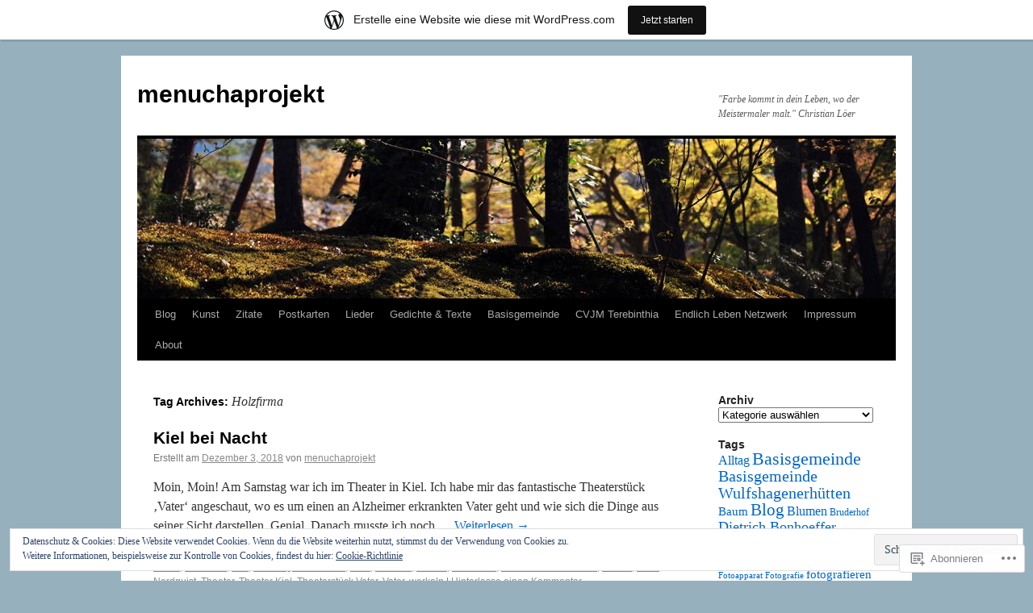

--- FILE ---
content_type: text/html; charset=UTF-8
request_url: https://menuchaprojekt.wordpress.com/tag/holzfirma/
body_size: 23212
content:
<!DOCTYPE html>
<html lang="de-DE">
<head>
<meta charset="UTF-8" />
<title>
Holzfirma | menuchaprojekt</title>
<link rel="profile" href="https://gmpg.org/xfn/11" />
<link rel="stylesheet" type="text/css" media="all" href="https://s0.wp.com/wp-content/themes/pub/twentyten/style.css?m=1659017451i&amp;ver=20190507" />
<link rel="pingback" href="https://menuchaprojekt.wordpress.com/xmlrpc.php">
<meta name='robots' content='max-image-preview:large' />
<link rel='dns-prefetch' href='//s0.wp.com' />
<link rel='dns-prefetch' href='//af.pubmine.com' />
<link rel="alternate" type="application/rss+xml" title="menuchaprojekt &raquo; Feed" href="https://menuchaprojekt.wordpress.com/feed/" />
<link rel="alternate" type="application/rss+xml" title="menuchaprojekt &raquo; Kommentar-Feed" href="https://menuchaprojekt.wordpress.com/comments/feed/" />
<link rel="alternate" type="application/rss+xml" title="menuchaprojekt &raquo; Holzfirma Schlagwort-Feed" href="https://menuchaprojekt.wordpress.com/tag/holzfirma/feed/" />
	<script type="text/javascript">
		/* <![CDATA[ */
		function addLoadEvent(func) {
			var oldonload = window.onload;
			if (typeof window.onload != 'function') {
				window.onload = func;
			} else {
				window.onload = function () {
					oldonload();
					func();
				}
			}
		}
		/* ]]> */
	</script>
	<link crossorigin='anonymous' rel='stylesheet' id='all-css-0-1' href='/_static/??/wp-content/mu-plugins/widgets/eu-cookie-law/templates/style.css,/wp-content/blog-plugins/marketing-bar/css/marketing-bar.css?m=1761640963j&cssminify=yes' type='text/css' media='all' />
<style id='wp-emoji-styles-inline-css'>

	img.wp-smiley, img.emoji {
		display: inline !important;
		border: none !important;
		box-shadow: none !important;
		height: 1em !important;
		width: 1em !important;
		margin: 0 0.07em !important;
		vertical-align: -0.1em !important;
		background: none !important;
		padding: 0 !important;
	}
/*# sourceURL=wp-emoji-styles-inline-css */
</style>
<link crossorigin='anonymous' rel='stylesheet' id='all-css-2-1' href='/wp-content/plugins/gutenberg-core/v22.4.0/build/styles/block-library/style.min.css?m=1768935615i&cssminify=yes' type='text/css' media='all' />
<style id='wp-block-library-inline-css'>
.has-text-align-justify {
	text-align:justify;
}
.has-text-align-justify{text-align:justify;}

/*# sourceURL=wp-block-library-inline-css */
</style><style id='global-styles-inline-css'>
:root{--wp--preset--aspect-ratio--square: 1;--wp--preset--aspect-ratio--4-3: 4/3;--wp--preset--aspect-ratio--3-4: 3/4;--wp--preset--aspect-ratio--3-2: 3/2;--wp--preset--aspect-ratio--2-3: 2/3;--wp--preset--aspect-ratio--16-9: 16/9;--wp--preset--aspect-ratio--9-16: 9/16;--wp--preset--color--black: #000;--wp--preset--color--cyan-bluish-gray: #abb8c3;--wp--preset--color--white: #fff;--wp--preset--color--pale-pink: #f78da7;--wp--preset--color--vivid-red: #cf2e2e;--wp--preset--color--luminous-vivid-orange: #ff6900;--wp--preset--color--luminous-vivid-amber: #fcb900;--wp--preset--color--light-green-cyan: #7bdcb5;--wp--preset--color--vivid-green-cyan: #00d084;--wp--preset--color--pale-cyan-blue: #8ed1fc;--wp--preset--color--vivid-cyan-blue: #0693e3;--wp--preset--color--vivid-purple: #9b51e0;--wp--preset--color--blue: #0066cc;--wp--preset--color--medium-gray: #666;--wp--preset--color--light-gray: #f1f1f1;--wp--preset--gradient--vivid-cyan-blue-to-vivid-purple: linear-gradient(135deg,rgb(6,147,227) 0%,rgb(155,81,224) 100%);--wp--preset--gradient--light-green-cyan-to-vivid-green-cyan: linear-gradient(135deg,rgb(122,220,180) 0%,rgb(0,208,130) 100%);--wp--preset--gradient--luminous-vivid-amber-to-luminous-vivid-orange: linear-gradient(135deg,rgb(252,185,0) 0%,rgb(255,105,0) 100%);--wp--preset--gradient--luminous-vivid-orange-to-vivid-red: linear-gradient(135deg,rgb(255,105,0) 0%,rgb(207,46,46) 100%);--wp--preset--gradient--very-light-gray-to-cyan-bluish-gray: linear-gradient(135deg,rgb(238,238,238) 0%,rgb(169,184,195) 100%);--wp--preset--gradient--cool-to-warm-spectrum: linear-gradient(135deg,rgb(74,234,220) 0%,rgb(151,120,209) 20%,rgb(207,42,186) 40%,rgb(238,44,130) 60%,rgb(251,105,98) 80%,rgb(254,248,76) 100%);--wp--preset--gradient--blush-light-purple: linear-gradient(135deg,rgb(255,206,236) 0%,rgb(152,150,240) 100%);--wp--preset--gradient--blush-bordeaux: linear-gradient(135deg,rgb(254,205,165) 0%,rgb(254,45,45) 50%,rgb(107,0,62) 100%);--wp--preset--gradient--luminous-dusk: linear-gradient(135deg,rgb(255,203,112) 0%,rgb(199,81,192) 50%,rgb(65,88,208) 100%);--wp--preset--gradient--pale-ocean: linear-gradient(135deg,rgb(255,245,203) 0%,rgb(182,227,212) 50%,rgb(51,167,181) 100%);--wp--preset--gradient--electric-grass: linear-gradient(135deg,rgb(202,248,128) 0%,rgb(113,206,126) 100%);--wp--preset--gradient--midnight: linear-gradient(135deg,rgb(2,3,129) 0%,rgb(40,116,252) 100%);--wp--preset--font-size--small: 13px;--wp--preset--font-size--medium: 20px;--wp--preset--font-size--large: 36px;--wp--preset--font-size--x-large: 42px;--wp--preset--font-family--albert-sans: 'Albert Sans', sans-serif;--wp--preset--font-family--alegreya: Alegreya, serif;--wp--preset--font-family--arvo: Arvo, serif;--wp--preset--font-family--bodoni-moda: 'Bodoni Moda', serif;--wp--preset--font-family--bricolage-grotesque: 'Bricolage Grotesque', sans-serif;--wp--preset--font-family--cabin: Cabin, sans-serif;--wp--preset--font-family--chivo: Chivo, sans-serif;--wp--preset--font-family--commissioner: Commissioner, sans-serif;--wp--preset--font-family--cormorant: Cormorant, serif;--wp--preset--font-family--courier-prime: 'Courier Prime', monospace;--wp--preset--font-family--crimson-pro: 'Crimson Pro', serif;--wp--preset--font-family--dm-mono: 'DM Mono', monospace;--wp--preset--font-family--dm-sans: 'DM Sans', sans-serif;--wp--preset--font-family--dm-serif-display: 'DM Serif Display', serif;--wp--preset--font-family--domine: Domine, serif;--wp--preset--font-family--eb-garamond: 'EB Garamond', serif;--wp--preset--font-family--epilogue: Epilogue, sans-serif;--wp--preset--font-family--fahkwang: Fahkwang, sans-serif;--wp--preset--font-family--figtree: Figtree, sans-serif;--wp--preset--font-family--fira-sans: 'Fira Sans', sans-serif;--wp--preset--font-family--fjalla-one: 'Fjalla One', sans-serif;--wp--preset--font-family--fraunces: Fraunces, serif;--wp--preset--font-family--gabarito: Gabarito, system-ui;--wp--preset--font-family--ibm-plex-mono: 'IBM Plex Mono', monospace;--wp--preset--font-family--ibm-plex-sans: 'IBM Plex Sans', sans-serif;--wp--preset--font-family--ibarra-real-nova: 'Ibarra Real Nova', serif;--wp--preset--font-family--instrument-serif: 'Instrument Serif', serif;--wp--preset--font-family--inter: Inter, sans-serif;--wp--preset--font-family--josefin-sans: 'Josefin Sans', sans-serif;--wp--preset--font-family--jost: Jost, sans-serif;--wp--preset--font-family--libre-baskerville: 'Libre Baskerville', serif;--wp--preset--font-family--libre-franklin: 'Libre Franklin', sans-serif;--wp--preset--font-family--literata: Literata, serif;--wp--preset--font-family--lora: Lora, serif;--wp--preset--font-family--merriweather: Merriweather, serif;--wp--preset--font-family--montserrat: Montserrat, sans-serif;--wp--preset--font-family--newsreader: Newsreader, serif;--wp--preset--font-family--noto-sans-mono: 'Noto Sans Mono', sans-serif;--wp--preset--font-family--nunito: Nunito, sans-serif;--wp--preset--font-family--open-sans: 'Open Sans', sans-serif;--wp--preset--font-family--overpass: Overpass, sans-serif;--wp--preset--font-family--pt-serif: 'PT Serif', serif;--wp--preset--font-family--petrona: Petrona, serif;--wp--preset--font-family--piazzolla: Piazzolla, serif;--wp--preset--font-family--playfair-display: 'Playfair Display', serif;--wp--preset--font-family--plus-jakarta-sans: 'Plus Jakarta Sans', sans-serif;--wp--preset--font-family--poppins: Poppins, sans-serif;--wp--preset--font-family--raleway: Raleway, sans-serif;--wp--preset--font-family--roboto: Roboto, sans-serif;--wp--preset--font-family--roboto-slab: 'Roboto Slab', serif;--wp--preset--font-family--rubik: Rubik, sans-serif;--wp--preset--font-family--rufina: Rufina, serif;--wp--preset--font-family--sora: Sora, sans-serif;--wp--preset--font-family--source-sans-3: 'Source Sans 3', sans-serif;--wp--preset--font-family--source-serif-4: 'Source Serif 4', serif;--wp--preset--font-family--space-mono: 'Space Mono', monospace;--wp--preset--font-family--syne: Syne, sans-serif;--wp--preset--font-family--texturina: Texturina, serif;--wp--preset--font-family--urbanist: Urbanist, sans-serif;--wp--preset--font-family--work-sans: 'Work Sans', sans-serif;--wp--preset--spacing--20: 0.44rem;--wp--preset--spacing--30: 0.67rem;--wp--preset--spacing--40: 1rem;--wp--preset--spacing--50: 1.5rem;--wp--preset--spacing--60: 2.25rem;--wp--preset--spacing--70: 3.38rem;--wp--preset--spacing--80: 5.06rem;--wp--preset--shadow--natural: 6px 6px 9px rgba(0, 0, 0, 0.2);--wp--preset--shadow--deep: 12px 12px 50px rgba(0, 0, 0, 0.4);--wp--preset--shadow--sharp: 6px 6px 0px rgba(0, 0, 0, 0.2);--wp--preset--shadow--outlined: 6px 6px 0px -3px rgb(255, 255, 255), 6px 6px rgb(0, 0, 0);--wp--preset--shadow--crisp: 6px 6px 0px rgb(0, 0, 0);}:where(body) { margin: 0; }:where(.is-layout-flex){gap: 0.5em;}:where(.is-layout-grid){gap: 0.5em;}body .is-layout-flex{display: flex;}.is-layout-flex{flex-wrap: wrap;align-items: center;}.is-layout-flex > :is(*, div){margin: 0;}body .is-layout-grid{display: grid;}.is-layout-grid > :is(*, div){margin: 0;}body{padding-top: 0px;padding-right: 0px;padding-bottom: 0px;padding-left: 0px;}:root :where(.wp-element-button, .wp-block-button__link){background-color: #32373c;border-width: 0;color: #fff;font-family: inherit;font-size: inherit;font-style: inherit;font-weight: inherit;letter-spacing: inherit;line-height: inherit;padding-top: calc(0.667em + 2px);padding-right: calc(1.333em + 2px);padding-bottom: calc(0.667em + 2px);padding-left: calc(1.333em + 2px);text-decoration: none;text-transform: inherit;}.has-black-color{color: var(--wp--preset--color--black) !important;}.has-cyan-bluish-gray-color{color: var(--wp--preset--color--cyan-bluish-gray) !important;}.has-white-color{color: var(--wp--preset--color--white) !important;}.has-pale-pink-color{color: var(--wp--preset--color--pale-pink) !important;}.has-vivid-red-color{color: var(--wp--preset--color--vivid-red) !important;}.has-luminous-vivid-orange-color{color: var(--wp--preset--color--luminous-vivid-orange) !important;}.has-luminous-vivid-amber-color{color: var(--wp--preset--color--luminous-vivid-amber) !important;}.has-light-green-cyan-color{color: var(--wp--preset--color--light-green-cyan) !important;}.has-vivid-green-cyan-color{color: var(--wp--preset--color--vivid-green-cyan) !important;}.has-pale-cyan-blue-color{color: var(--wp--preset--color--pale-cyan-blue) !important;}.has-vivid-cyan-blue-color{color: var(--wp--preset--color--vivid-cyan-blue) !important;}.has-vivid-purple-color{color: var(--wp--preset--color--vivid-purple) !important;}.has-blue-color{color: var(--wp--preset--color--blue) !important;}.has-medium-gray-color{color: var(--wp--preset--color--medium-gray) !important;}.has-light-gray-color{color: var(--wp--preset--color--light-gray) !important;}.has-black-background-color{background-color: var(--wp--preset--color--black) !important;}.has-cyan-bluish-gray-background-color{background-color: var(--wp--preset--color--cyan-bluish-gray) !important;}.has-white-background-color{background-color: var(--wp--preset--color--white) !important;}.has-pale-pink-background-color{background-color: var(--wp--preset--color--pale-pink) !important;}.has-vivid-red-background-color{background-color: var(--wp--preset--color--vivid-red) !important;}.has-luminous-vivid-orange-background-color{background-color: var(--wp--preset--color--luminous-vivid-orange) !important;}.has-luminous-vivid-amber-background-color{background-color: var(--wp--preset--color--luminous-vivid-amber) !important;}.has-light-green-cyan-background-color{background-color: var(--wp--preset--color--light-green-cyan) !important;}.has-vivid-green-cyan-background-color{background-color: var(--wp--preset--color--vivid-green-cyan) !important;}.has-pale-cyan-blue-background-color{background-color: var(--wp--preset--color--pale-cyan-blue) !important;}.has-vivid-cyan-blue-background-color{background-color: var(--wp--preset--color--vivid-cyan-blue) !important;}.has-vivid-purple-background-color{background-color: var(--wp--preset--color--vivid-purple) !important;}.has-blue-background-color{background-color: var(--wp--preset--color--blue) !important;}.has-medium-gray-background-color{background-color: var(--wp--preset--color--medium-gray) !important;}.has-light-gray-background-color{background-color: var(--wp--preset--color--light-gray) !important;}.has-black-border-color{border-color: var(--wp--preset--color--black) !important;}.has-cyan-bluish-gray-border-color{border-color: var(--wp--preset--color--cyan-bluish-gray) !important;}.has-white-border-color{border-color: var(--wp--preset--color--white) !important;}.has-pale-pink-border-color{border-color: var(--wp--preset--color--pale-pink) !important;}.has-vivid-red-border-color{border-color: var(--wp--preset--color--vivid-red) !important;}.has-luminous-vivid-orange-border-color{border-color: var(--wp--preset--color--luminous-vivid-orange) !important;}.has-luminous-vivid-amber-border-color{border-color: var(--wp--preset--color--luminous-vivid-amber) !important;}.has-light-green-cyan-border-color{border-color: var(--wp--preset--color--light-green-cyan) !important;}.has-vivid-green-cyan-border-color{border-color: var(--wp--preset--color--vivid-green-cyan) !important;}.has-pale-cyan-blue-border-color{border-color: var(--wp--preset--color--pale-cyan-blue) !important;}.has-vivid-cyan-blue-border-color{border-color: var(--wp--preset--color--vivid-cyan-blue) !important;}.has-vivid-purple-border-color{border-color: var(--wp--preset--color--vivid-purple) !important;}.has-blue-border-color{border-color: var(--wp--preset--color--blue) !important;}.has-medium-gray-border-color{border-color: var(--wp--preset--color--medium-gray) !important;}.has-light-gray-border-color{border-color: var(--wp--preset--color--light-gray) !important;}.has-vivid-cyan-blue-to-vivid-purple-gradient-background{background: var(--wp--preset--gradient--vivid-cyan-blue-to-vivid-purple) !important;}.has-light-green-cyan-to-vivid-green-cyan-gradient-background{background: var(--wp--preset--gradient--light-green-cyan-to-vivid-green-cyan) !important;}.has-luminous-vivid-amber-to-luminous-vivid-orange-gradient-background{background: var(--wp--preset--gradient--luminous-vivid-amber-to-luminous-vivid-orange) !important;}.has-luminous-vivid-orange-to-vivid-red-gradient-background{background: var(--wp--preset--gradient--luminous-vivid-orange-to-vivid-red) !important;}.has-very-light-gray-to-cyan-bluish-gray-gradient-background{background: var(--wp--preset--gradient--very-light-gray-to-cyan-bluish-gray) !important;}.has-cool-to-warm-spectrum-gradient-background{background: var(--wp--preset--gradient--cool-to-warm-spectrum) !important;}.has-blush-light-purple-gradient-background{background: var(--wp--preset--gradient--blush-light-purple) !important;}.has-blush-bordeaux-gradient-background{background: var(--wp--preset--gradient--blush-bordeaux) !important;}.has-luminous-dusk-gradient-background{background: var(--wp--preset--gradient--luminous-dusk) !important;}.has-pale-ocean-gradient-background{background: var(--wp--preset--gradient--pale-ocean) !important;}.has-electric-grass-gradient-background{background: var(--wp--preset--gradient--electric-grass) !important;}.has-midnight-gradient-background{background: var(--wp--preset--gradient--midnight) !important;}.has-small-font-size{font-size: var(--wp--preset--font-size--small) !important;}.has-medium-font-size{font-size: var(--wp--preset--font-size--medium) !important;}.has-large-font-size{font-size: var(--wp--preset--font-size--large) !important;}.has-x-large-font-size{font-size: var(--wp--preset--font-size--x-large) !important;}.has-albert-sans-font-family{font-family: var(--wp--preset--font-family--albert-sans) !important;}.has-alegreya-font-family{font-family: var(--wp--preset--font-family--alegreya) !important;}.has-arvo-font-family{font-family: var(--wp--preset--font-family--arvo) !important;}.has-bodoni-moda-font-family{font-family: var(--wp--preset--font-family--bodoni-moda) !important;}.has-bricolage-grotesque-font-family{font-family: var(--wp--preset--font-family--bricolage-grotesque) !important;}.has-cabin-font-family{font-family: var(--wp--preset--font-family--cabin) !important;}.has-chivo-font-family{font-family: var(--wp--preset--font-family--chivo) !important;}.has-commissioner-font-family{font-family: var(--wp--preset--font-family--commissioner) !important;}.has-cormorant-font-family{font-family: var(--wp--preset--font-family--cormorant) !important;}.has-courier-prime-font-family{font-family: var(--wp--preset--font-family--courier-prime) !important;}.has-crimson-pro-font-family{font-family: var(--wp--preset--font-family--crimson-pro) !important;}.has-dm-mono-font-family{font-family: var(--wp--preset--font-family--dm-mono) !important;}.has-dm-sans-font-family{font-family: var(--wp--preset--font-family--dm-sans) !important;}.has-dm-serif-display-font-family{font-family: var(--wp--preset--font-family--dm-serif-display) !important;}.has-domine-font-family{font-family: var(--wp--preset--font-family--domine) !important;}.has-eb-garamond-font-family{font-family: var(--wp--preset--font-family--eb-garamond) !important;}.has-epilogue-font-family{font-family: var(--wp--preset--font-family--epilogue) !important;}.has-fahkwang-font-family{font-family: var(--wp--preset--font-family--fahkwang) !important;}.has-figtree-font-family{font-family: var(--wp--preset--font-family--figtree) !important;}.has-fira-sans-font-family{font-family: var(--wp--preset--font-family--fira-sans) !important;}.has-fjalla-one-font-family{font-family: var(--wp--preset--font-family--fjalla-one) !important;}.has-fraunces-font-family{font-family: var(--wp--preset--font-family--fraunces) !important;}.has-gabarito-font-family{font-family: var(--wp--preset--font-family--gabarito) !important;}.has-ibm-plex-mono-font-family{font-family: var(--wp--preset--font-family--ibm-plex-mono) !important;}.has-ibm-plex-sans-font-family{font-family: var(--wp--preset--font-family--ibm-plex-sans) !important;}.has-ibarra-real-nova-font-family{font-family: var(--wp--preset--font-family--ibarra-real-nova) !important;}.has-instrument-serif-font-family{font-family: var(--wp--preset--font-family--instrument-serif) !important;}.has-inter-font-family{font-family: var(--wp--preset--font-family--inter) !important;}.has-josefin-sans-font-family{font-family: var(--wp--preset--font-family--josefin-sans) !important;}.has-jost-font-family{font-family: var(--wp--preset--font-family--jost) !important;}.has-libre-baskerville-font-family{font-family: var(--wp--preset--font-family--libre-baskerville) !important;}.has-libre-franklin-font-family{font-family: var(--wp--preset--font-family--libre-franklin) !important;}.has-literata-font-family{font-family: var(--wp--preset--font-family--literata) !important;}.has-lora-font-family{font-family: var(--wp--preset--font-family--lora) !important;}.has-merriweather-font-family{font-family: var(--wp--preset--font-family--merriweather) !important;}.has-montserrat-font-family{font-family: var(--wp--preset--font-family--montserrat) !important;}.has-newsreader-font-family{font-family: var(--wp--preset--font-family--newsreader) !important;}.has-noto-sans-mono-font-family{font-family: var(--wp--preset--font-family--noto-sans-mono) !important;}.has-nunito-font-family{font-family: var(--wp--preset--font-family--nunito) !important;}.has-open-sans-font-family{font-family: var(--wp--preset--font-family--open-sans) !important;}.has-overpass-font-family{font-family: var(--wp--preset--font-family--overpass) !important;}.has-pt-serif-font-family{font-family: var(--wp--preset--font-family--pt-serif) !important;}.has-petrona-font-family{font-family: var(--wp--preset--font-family--petrona) !important;}.has-piazzolla-font-family{font-family: var(--wp--preset--font-family--piazzolla) !important;}.has-playfair-display-font-family{font-family: var(--wp--preset--font-family--playfair-display) !important;}.has-plus-jakarta-sans-font-family{font-family: var(--wp--preset--font-family--plus-jakarta-sans) !important;}.has-poppins-font-family{font-family: var(--wp--preset--font-family--poppins) !important;}.has-raleway-font-family{font-family: var(--wp--preset--font-family--raleway) !important;}.has-roboto-font-family{font-family: var(--wp--preset--font-family--roboto) !important;}.has-roboto-slab-font-family{font-family: var(--wp--preset--font-family--roboto-slab) !important;}.has-rubik-font-family{font-family: var(--wp--preset--font-family--rubik) !important;}.has-rufina-font-family{font-family: var(--wp--preset--font-family--rufina) !important;}.has-sora-font-family{font-family: var(--wp--preset--font-family--sora) !important;}.has-source-sans-3-font-family{font-family: var(--wp--preset--font-family--source-sans-3) !important;}.has-source-serif-4-font-family{font-family: var(--wp--preset--font-family--source-serif-4) !important;}.has-space-mono-font-family{font-family: var(--wp--preset--font-family--space-mono) !important;}.has-syne-font-family{font-family: var(--wp--preset--font-family--syne) !important;}.has-texturina-font-family{font-family: var(--wp--preset--font-family--texturina) !important;}.has-urbanist-font-family{font-family: var(--wp--preset--font-family--urbanist) !important;}.has-work-sans-font-family{font-family: var(--wp--preset--font-family--work-sans) !important;}
/*# sourceURL=global-styles-inline-css */
</style>

<style id='classic-theme-styles-inline-css'>
.wp-block-button__link{background-color:#32373c;border-radius:9999px;box-shadow:none;color:#fff;font-size:1.125em;padding:calc(.667em + 2px) calc(1.333em + 2px);text-decoration:none}.wp-block-file__button{background:#32373c;color:#fff}.wp-block-accordion-heading{margin:0}.wp-block-accordion-heading__toggle{background-color:inherit!important;color:inherit!important}.wp-block-accordion-heading__toggle:not(:focus-visible){outline:none}.wp-block-accordion-heading__toggle:focus,.wp-block-accordion-heading__toggle:hover{background-color:inherit!important;border:none;box-shadow:none;color:inherit;padding:var(--wp--preset--spacing--20,1em) 0;text-decoration:none}.wp-block-accordion-heading__toggle:focus-visible{outline:auto;outline-offset:0}
/*# sourceURL=/wp-content/plugins/gutenberg-core/v22.4.0/build/styles/block-library/classic.min.css */
</style>
<link crossorigin='anonymous' rel='stylesheet' id='all-css-4-1' href='/_static/??-eJyNj+sOgjAMhV/I0oBG8YfxWdioON0t65Dw9hZIvMSE+KdpT853doZDBB18Jp8x2r4znlEHZYO+M1ZFWRclsHHREiR6FDtsDeeXAziPlgrNvMGPINfDOyuR6C42eXI4ak1DlpzY1rAhCgNKxUTMINOZ3kG+Csg/3CJj7BXmQYRRVFwK/uedfwHzm2ulEkloJ2uH4vo416COAkiVJpvgvw642MakCT27U7mvy3pbVcfD7QlstJXp&cssminify=yes' type='text/css' media='all' />
<style id='jetpack-global-styles-frontend-style-inline-css'>
:root { --font-headings: unset; --font-base: unset; --font-headings-default: -apple-system,BlinkMacSystemFont,"Segoe UI",Roboto,Oxygen-Sans,Ubuntu,Cantarell,"Helvetica Neue",sans-serif; --font-base-default: -apple-system,BlinkMacSystemFont,"Segoe UI",Roboto,Oxygen-Sans,Ubuntu,Cantarell,"Helvetica Neue",sans-serif;}
/*# sourceURL=jetpack-global-styles-frontend-style-inline-css */
</style>
<link crossorigin='anonymous' rel='stylesheet' id='all-css-6-1' href='/wp-content/themes/h4/global.css?m=1420737423i&cssminify=yes' type='text/css' media='all' />
<script type="text/javascript" id="wpcom-actionbar-placeholder-js-extra">
/* <![CDATA[ */
var actionbardata = {"siteID":"54738659","postID":"0","siteURL":"https://menuchaprojekt.wordpress.com","xhrURL":"https://menuchaprojekt.wordpress.com/wp-admin/admin-ajax.php","nonce":"790e1839d9","isLoggedIn":"","statusMessage":"","subsEmailDefault":"instantly","proxyScriptUrl":"https://s0.wp.com/wp-content/js/wpcom-proxy-request.js?m=1513050504i&amp;ver=20211021","i18n":{"followedText":"Neue Beitr\u00e4ge von dieser Website erscheinen nun in deinem \u003Ca href=\"https://wordpress.com/reader\"\u003EReader\u003C/a\u003E","foldBar":"Diese Leiste einklappen","unfoldBar":"Diese Leiste aufklappen","shortLinkCopied":"Kurzlink in Zwischenablage kopiert"}};
//# sourceURL=wpcom-actionbar-placeholder-js-extra
/* ]]> */
</script>
<script type="text/javascript" id="jetpack-mu-wpcom-settings-js-before">
/* <![CDATA[ */
var JETPACK_MU_WPCOM_SETTINGS = {"assetsUrl":"https://s0.wp.com/wp-content/mu-plugins/jetpack-mu-wpcom-plugin/sun/jetpack_vendor/automattic/jetpack-mu-wpcom/src/build/"};
//# sourceURL=jetpack-mu-wpcom-settings-js-before
/* ]]> */
</script>
<script crossorigin='anonymous' type='text/javascript'  src='/_static/??/wp-content/js/rlt-proxy.js,/wp-content/blog-plugins/wordads-classes/js/cmp/v2/cmp-non-gdpr.js?m=1720530689j'></script>
<script type="text/javascript" id="rlt-proxy-js-after">
/* <![CDATA[ */
	rltInitialize( {"token":null,"iframeOrigins":["https:\/\/widgets.wp.com"]} );
//# sourceURL=rlt-proxy-js-after
/* ]]> */
</script>
<link rel="EditURI" type="application/rsd+xml" title="RSD" href="https://menuchaprojekt.wordpress.com/xmlrpc.php?rsd" />
<meta name="generator" content="WordPress.com" />

<!-- Jetpack Open Graph Tags -->
<meta property="og:type" content="website" />
<meta property="og:title" content="Holzfirma &#8211; menuchaprojekt" />
<meta property="og:url" content="https://menuchaprojekt.wordpress.com/tag/holzfirma/" />
<meta property="og:site_name" content="menuchaprojekt" />
<meta property="og:image" content="https://menuchaprojekt.wordpress.com/wp-content/uploads/2019/01/cropped-mpaech170408a-378.jpg?w=200" />
<meta property="og:image:width" content="200" />
<meta property="og:image:height" content="200" />
<meta property="og:image:alt" content="" />
<meta property="og:locale" content="de_DE" />
<meta property="fb:app_id" content="249643311490" />

<!-- End Jetpack Open Graph Tags -->
<link rel='openid.server' href='https://menuchaprojekt.wordpress.com/?openidserver=1' />
<link rel='openid.delegate' href='https://menuchaprojekt.wordpress.com/' />
<link rel="search" type="application/opensearchdescription+xml" href="https://menuchaprojekt.wordpress.com/osd.xml" title="menuchaprojekt" />
<link rel="search" type="application/opensearchdescription+xml" href="https://s1.wp.com/opensearch.xml" title="WordPress.com" />
<meta name="theme-color" content="#96b0be" />
		<style type="text/css">
			.recentcomments a {
				display: inline !important;
				padding: 0 !important;
				margin: 0 !important;
			}

			table.recentcommentsavatartop img.avatar, table.recentcommentsavatarend img.avatar {
				border: 0px;
				margin: 0;
			}

			table.recentcommentsavatartop a, table.recentcommentsavatarend a {
				border: 0px !important;
				background-color: transparent !important;
			}

			td.recentcommentsavatarend, td.recentcommentsavatartop {
				padding: 0px 0px 1px 0px;
				margin: 0px;
			}

			td.recentcommentstextend {
				border: none !important;
				padding: 0px 0px 2px 10px;
			}

			.rtl td.recentcommentstextend {
				padding: 0px 10px 2px 0px;
			}

			td.recentcommentstexttop {
				border: none;
				padding: 0px 0px 0px 10px;
			}

			.rtl td.recentcommentstexttop {
				padding: 0px 10px 0px 0px;
			}
		</style>
		<meta name="description" content="Beiträge über Holzfirma von menuchaprojekt" />
<style type="text/css" id="custom-background-css">
body.custom-background { background-color: #96b0be; }
</style>
	<script type="text/javascript">
/* <![CDATA[ */
var wa_client = {}; wa_client.cmd = []; wa_client.config = { 'blog_id': 54738659, 'blog_language': 'de', 'is_wordads': false, 'hosting_type': 0, 'afp_account_id': null, 'afp_host_id': 5038568878849053, 'theme': 'pub/twentyten', '_': { 'title': 'Werbung', 'privacy_settings': 'Datenschutz-Einstellungen' }, 'formats': [ 'belowpost', 'bottom_sticky', 'sidebar_sticky_right', 'sidebar', 'gutenberg_rectangle', 'gutenberg_leaderboard', 'gutenberg_mobile_leaderboard', 'gutenberg_skyscraper' ] };
/* ]]> */
</script>
		<script type="text/javascript">

			window.doNotSellCallback = function() {

				var linkElements = [
					'a[href="https://wordpress.com/?ref=footer_blog"]',
					'a[href="https://wordpress.com/?ref=footer_website"]',
					'a[href="https://wordpress.com/?ref=vertical_footer"]',
					'a[href^="https://wordpress.com/?ref=footer_segment_"]',
				].join(',');

				var dnsLink = document.createElement( 'a' );
				dnsLink.href = 'https://wordpress.com/de/advertising-program-optout/';
				dnsLink.classList.add( 'do-not-sell-link' );
				dnsLink.rel = 'nofollow';
				dnsLink.style.marginLeft = '0.5em';
				dnsLink.textContent = 'Meine persönlichen Informationen nicht verkaufen oder weitergeben';

				var creditLinks = document.querySelectorAll( linkElements );

				if ( 0 === creditLinks.length ) {
					return false;
				}

				Array.prototype.forEach.call( creditLinks, function( el ) {
					el.insertAdjacentElement( 'afterend', dnsLink );
				});

				return true;
			};

		</script>
		<style type="text/css" id="custom-colors-css">#access ul li.current_page_item > a, #access ul li.current_page_parent > a, #access ul li.current-menu-ancestor > a, #access ul li.current-menu-item > a, #access ul li.current-menu-parent > a { color: #FFFFFF;}
#access li:hover > a, #access ul ul *:hover > a { fg2: #ffffff;}
#access a { color: #AAAAAA;}
.entry-meta a:link, .entry-utility a:link { color: #888888;}
body { background-color: #96b0be;}
</style>
<link rel="icon" href="https://menuchaprojekt.wordpress.com/wp-content/uploads/2019/01/cropped-mpaech170408a-378.jpg?w=32" sizes="32x32" />
<link rel="icon" href="https://menuchaprojekt.wordpress.com/wp-content/uploads/2019/01/cropped-mpaech170408a-378.jpg?w=192" sizes="192x192" />
<link rel="apple-touch-icon" href="https://menuchaprojekt.wordpress.com/wp-content/uploads/2019/01/cropped-mpaech170408a-378.jpg?w=180" />
<meta name="msapplication-TileImage" content="https://menuchaprojekt.wordpress.com/wp-content/uploads/2019/01/cropped-mpaech170408a-378.jpg?w=270" />
<script type="text/javascript">
	window.google_analytics_uacct = "UA-52447-2";
</script>

<script type="text/javascript">
	var _gaq = _gaq || [];
	_gaq.push(['_setAccount', 'UA-52447-2']);
	_gaq.push(['_gat._anonymizeIp']);
	_gaq.push(['_setDomainName', 'wordpress.com']);
	_gaq.push(['_initData']);
	_gaq.push(['_trackPageview']);

	(function() {
		var ga = document.createElement('script'); ga.type = 'text/javascript'; ga.async = true;
		ga.src = ('https:' == document.location.protocol ? 'https://ssl' : 'http://www') + '.google-analytics.com/ga.js';
		(document.getElementsByTagName('head')[0] || document.getElementsByTagName('body')[0]).appendChild(ga);
	})();
</script>
<link crossorigin='anonymous' rel='stylesheet' id='all-css-0-3' href='/_static/??-eJyNjM0KgzAQBl9I/ag/lR6KjyK6LhJNNsHN4uuXQuvZ4wzD4EwlRcksGcHK5G11otg4p4n2H0NNMDohzD7SrtDTJT4qUi1wexDiYp4VNB3RlP3V/MX3N4T3o++aun892277AK5vOq4=&cssminify=yes' type='text/css' media='all' />
</head>

<body class="archive tag tag-holzfirma tag-28826724 custom-background wp-theme-pubtwentyten customizer-styles-applied single-author jetpack-reblog-enabled has-marketing-bar has-marketing-bar-theme-twenty-ten">
<div id="wrapper" class="hfeed">
	<div id="header">
		<div id="masthead">
			<div id="branding" role="banner">
								<div id="site-title">
					<span>
						<a href="https://menuchaprojekt.wordpress.com/" title="menuchaprojekt" rel="home">menuchaprojekt</a>
					</span>
				</div>
				<div id="site-description">&quot;Farbe kommt in dein Leben, wo der Meistermaler malt.&quot; Christian Löer</div>

									<a class="home-link" href="https://menuchaprojekt.wordpress.com/" title="menuchaprojekt" rel="home">
						<img src="https://menuchaprojekt.wordpress.com/wp-content/themes/pub/twentyten/images/headers/forestfloor.jpg?m=1610459589i" width="940" height="198" alt="" />
					</a>
								</div><!-- #branding -->

			<div id="access" role="navigation">
								<div class="skip-link screen-reader-text"><a href="#content" title="Zum Inhalt springen">Zum Inhalt springen</a></div>
				<div class="menu-header"><ul id="menu-basisgemeinde" class="menu"><li id="menu-item-1034" class="menu-item menu-item-type-taxonomy menu-item-object-category menu-item-1034"><a href="https://menuchaprojekt.wordpress.com/category/blog/">Blog</a></li>
<li id="menu-item-1035" class="menu-item menu-item-type-taxonomy menu-item-object-category menu-item-1035"><a href="https://menuchaprojekt.wordpress.com/category/kunst/">Kunst</a></li>
<li id="menu-item-1036" class="menu-item menu-item-type-taxonomy menu-item-object-category menu-item-1036"><a href="https://menuchaprojekt.wordpress.com/category/zitate/">Zitate</a></li>
<li id="menu-item-1037" class="menu-item menu-item-type-taxonomy menu-item-object-category menu-item-1037"><a href="https://menuchaprojekt.wordpress.com/category/postkarten/">Postkarten</a></li>
<li id="menu-item-1039" class="menu-item menu-item-type-taxonomy menu-item-object-category menu-item-1039"><a href="https://menuchaprojekt.wordpress.com/category/lieder/">Lieder</a></li>
<li id="menu-item-1040" class="menu-item menu-item-type-taxonomy menu-item-object-category menu-item-1040"><a href="https://menuchaprojekt.wordpress.com/category/gedichte-texte/">Gedichte &amp; Texte</a></li>
<li id="menu-item-1048" class="menu-item menu-item-type-taxonomy menu-item-object-category menu-item-1048"><a href="https://menuchaprojekt.wordpress.com/category/basisgemeinde/">Basisgemeinde</a></li>
<li id="menu-item-1038" class="menu-item menu-item-type-taxonomy menu-item-object-category menu-item-1038"><a href="https://menuchaprojekt.wordpress.com/category/cvjm-terebinthia/">CVJM Terebinthia</a></li>
<li id="menu-item-1041" class="menu-item menu-item-type-taxonomy menu-item-object-category menu-item-1041"><a href="https://menuchaprojekt.wordpress.com/category/endlich-leben-netzwerk-2/">Endlich Leben Netzwerk</a></li>
<li id="menu-item-1044" class="menu-item menu-item-type-post_type menu-item-object-page menu-item-1044"><a href="https://menuchaprojekt.wordpress.com/impressum/">Impressum</a></li>
<li id="menu-item-1045" class="menu-item menu-item-type-post_type menu-item-object-page menu-item-1045"><a href="https://menuchaprojekt.wordpress.com/about/">About</a></li>
</ul></div>			</div><!-- #access -->
		</div><!-- #masthead -->
	</div><!-- #header -->

	<div id="main">

		<div id="container">
			<div id="content" role="main">

				<h1 class="page-title">Tag Archives: <span>Holzfirma</span></h1>

				



	
			<div id="post-1146" class="post-1146 post type-post status-publish format-standard hentry category-basisgemeinde category-blog tag-auto tag-basisgemeinde tag-basteln tag-faehren tag-foerde tag-firma tag-hafen tag-holzfirma tag-kiel tag-lebensgemeinschaft tag-lkw tag-mucklas tag-ostsee tag-petersson tag-petersson-und-findus tag-schiffe tag-sven-nordquist tag-theater tag-theater-kiel tag-theaterstueck-vater tag-vater tag-werkeln">
			<h2 class="entry-title"><a href="https://menuchaprojekt.wordpress.com/2018/12/03/kiel-bei-nacht/" rel="bookmark">Kiel bei Nacht</a></h2>

			<div class="entry-meta">
				<span class="meta-prep meta-prep-author">Erstellt am</span> <a href="https://menuchaprojekt.wordpress.com/2018/12/03/kiel-bei-nacht/" title="7:56 pm" rel="bookmark"><span class="entry-date">Dezember 3, 2018</span></a> <span class="meta-sep">von</span> <span class="author vcard"><a class="url fn n" href="https://menuchaprojekt.wordpress.com/author/menuchaprojekt/" title="Zeige alle Beiträge von menuchaprojekt">menuchaprojekt</a></span>			</div><!-- .entry-meta -->

					<div class="entry-summary">
				<p>Moin, Moin! Am Samstag war ich im Theater in Kiel. Ich habe mir das fantastische Theaterstück &#8218;Vater&#8216; angeschaut, wo es um einen an Alzheimer erkrankten Vater geht und wie sich die Dinge aus seiner Sicht darstellen. Genial. Danach musste ich noch &hellip; <a href="https://menuchaprojekt.wordpress.com/2018/12/03/kiel-bei-nacht/">Weiterlesen <span class="meta-nav">&rarr;</span></a></p>
			</div><!-- .entry-summary -->
	
			<div class="entry-utility">
													<span class="cat-links">
						<span class="entry-utility-prep entry-utility-prep-cat-links">Veröffentlicht unter</span> <a href="https://menuchaprojekt.wordpress.com/category/basisgemeinde/" rel="category tag">Basisgemeinde</a>, <a href="https://menuchaprojekt.wordpress.com/category/blog/" rel="category tag">Blog</a>					</span>
					<span class="meta-sep">|</span>
				
								<span class="tag-links">
					<span class="entry-utility-prep entry-utility-prep-tag-links">Verschlagwortet mit</span> <a href="https://menuchaprojekt.wordpress.com/tag/auto/" rel="tag">Auto</a>, <a href="https://menuchaprojekt.wordpress.com/tag/basisgemeinde/" rel="tag">Basisgemeinde</a>, <a href="https://menuchaprojekt.wordpress.com/tag/basteln/" rel="tag">basteln</a>, <a href="https://menuchaprojekt.wordpress.com/tag/faehren/" rel="tag">Fähren</a>, <a href="https://menuchaprojekt.wordpress.com/tag/foerde/" rel="tag">Förde</a>, <a href="https://menuchaprojekt.wordpress.com/tag/firma/" rel="tag">Firma</a>, <a href="https://menuchaprojekt.wordpress.com/tag/hafen/" rel="tag">Hafen</a>, <a href="https://menuchaprojekt.wordpress.com/tag/holzfirma/" rel="tag">Holzfirma</a>, <a href="https://menuchaprojekt.wordpress.com/tag/kiel/" rel="tag">Kiel</a>, <a href="https://menuchaprojekt.wordpress.com/tag/lebensgemeinschaft/" rel="tag">Lebensgemeinschaft</a>, <a href="https://menuchaprojekt.wordpress.com/tag/lkw/" rel="tag">LKW</a>, <a href="https://menuchaprojekt.wordpress.com/tag/mucklas/" rel="tag">Mucklas</a>, <a href="https://menuchaprojekt.wordpress.com/tag/ostsee/" rel="tag">Ostsee</a>, <a href="https://menuchaprojekt.wordpress.com/tag/petersson/" rel="tag">Petersson</a>, <a href="https://menuchaprojekt.wordpress.com/tag/petersson-und-findus/" rel="tag">Petersson und Findus</a>, <a href="https://menuchaprojekt.wordpress.com/tag/schiffe/" rel="tag">Schiffe</a>, <a href="https://menuchaprojekt.wordpress.com/tag/sven-nordquist/" rel="tag">Sven Nordquist</a>, <a href="https://menuchaprojekt.wordpress.com/tag/theater/" rel="tag">Theater</a>, <a href="https://menuchaprojekt.wordpress.com/tag/theater-kiel/" rel="tag">Theater Kiel</a>, <a href="https://menuchaprojekt.wordpress.com/tag/theaterstueck-vater/" rel="tag">Theaterstück Vater</a>, <a href="https://menuchaprojekt.wordpress.com/tag/vater/" rel="tag">Vater</a>, <a href="https://menuchaprojekt.wordpress.com/tag/werkeln/" rel="tag">werkeln</a>				</span>
				<span class="meta-sep">|</span>
				
				<span class="comments-link"><a href="https://menuchaprojekt.wordpress.com/2018/12/03/kiel-bei-nacht/#respond">Hinterlasse einen Kommentar</a></span>

							</div><!-- .entry-utility -->
		</div><!-- #post-1146 -->

		
	

	
			<div id="post-1054" class="post-1054 post type-post status-publish format-standard hentry category-basisgemeinde category-blog tag-absaugung tag-angst tag-arbeiten tag-atemschutzmaske tag-ueberwinden tag-balken tag-bloggen tag-dozent tag-handeln tag-hoehenangst tag-holz tag-holzfirma tag-holzsilo tag-moebelfirma tag-silo tag-staub tag-staubsaecke tag-student tag-studium tag-vollmaske">
			<h2 class="entry-title"><a href="https://menuchaprojekt.wordpress.com/2018/06/18/ertappt/" rel="bookmark">ertappt</a></h2>

			<div class="entry-meta">
				<span class="meta-prep meta-prep-author">Erstellt am</span> <a href="https://menuchaprojekt.wordpress.com/2018/06/18/ertappt/" title="8:21 pm" rel="bookmark"><span class="entry-date">Juni 18, 2018</span></a> <span class="meta-sep">von</span> <span class="author vcard"><a class="url fn n" href="https://menuchaprojekt.wordpress.com/author/menuchaprojekt/" title="Zeige alle Beiträge von menuchaprojekt">menuchaprojekt</a></span>			</div><!-- .entry-meta -->

					<div class="entry-summary">
				<p>Moin, Moin! Jetzt habe ich mich selbst überführt. Dieser Tage schrieb ich einer Mitbloggerin als Kommentar einen Spruch, den uns Studenten mal ein Dozent als Lebensweisheit mit auf den Weg gegeben hat: &#8222;Man sollte immer wieder mal das tun, wovor &hellip; <a href="https://menuchaprojekt.wordpress.com/2018/06/18/ertappt/">Weiterlesen <span class="meta-nav">&rarr;</span></a></p>
			</div><!-- .entry-summary -->
	
			<div class="entry-utility">
													<span class="cat-links">
						<span class="entry-utility-prep entry-utility-prep-cat-links">Veröffentlicht unter</span> <a href="https://menuchaprojekt.wordpress.com/category/basisgemeinde/" rel="category tag">Basisgemeinde</a>, <a href="https://menuchaprojekt.wordpress.com/category/blog/" rel="category tag">Blog</a>					</span>
					<span class="meta-sep">|</span>
				
								<span class="tag-links">
					<span class="entry-utility-prep entry-utility-prep-tag-links">Verschlagwortet mit</span> <a href="https://menuchaprojekt.wordpress.com/tag/absaugung/" rel="tag">Absaugung</a>, <a href="https://menuchaprojekt.wordpress.com/tag/angst/" rel="tag">Angst</a>, <a href="https://menuchaprojekt.wordpress.com/tag/arbeiten/" rel="tag">arbeiten</a>, <a href="https://menuchaprojekt.wordpress.com/tag/atemschutzmaske/" rel="tag">Atemschutzmaske</a>, <a href="https://menuchaprojekt.wordpress.com/tag/ueberwinden/" rel="tag">überwinden</a>, <a href="https://menuchaprojekt.wordpress.com/tag/balken/" rel="tag">Balken</a>, <a href="https://menuchaprojekt.wordpress.com/tag/bloggen/" rel="tag">bloggen</a>, <a href="https://menuchaprojekt.wordpress.com/tag/dozent/" rel="tag">Dozent</a>, <a href="https://menuchaprojekt.wordpress.com/tag/handeln/" rel="tag">handeln</a>, <a href="https://menuchaprojekt.wordpress.com/tag/hoehenangst/" rel="tag">Höhenangst</a>, <a href="https://menuchaprojekt.wordpress.com/tag/holz/" rel="tag">Holz</a>, <a href="https://menuchaprojekt.wordpress.com/tag/holzfirma/" rel="tag">Holzfirma</a>, <a href="https://menuchaprojekt.wordpress.com/tag/holzsilo/" rel="tag">Holzsilo</a>, <a href="https://menuchaprojekt.wordpress.com/tag/moebelfirma/" rel="tag">Möbelfirma</a>, <a href="https://menuchaprojekt.wordpress.com/tag/silo/" rel="tag">Silo</a>, <a href="https://menuchaprojekt.wordpress.com/tag/staub/" rel="tag">Staub</a>, <a href="https://menuchaprojekt.wordpress.com/tag/staubsaecke/" rel="tag">Staubsäcke</a>, <a href="https://menuchaprojekt.wordpress.com/tag/student/" rel="tag">Student</a>, <a href="https://menuchaprojekt.wordpress.com/tag/studium/" rel="tag">Studium</a>, <a href="https://menuchaprojekt.wordpress.com/tag/vollmaske/" rel="tag">Vollmaske</a>				</span>
				<span class="meta-sep">|</span>
				
				<span class="comments-link"><a href="https://menuchaprojekt.wordpress.com/2018/06/18/ertappt/#comments">5 Kommentare</a></span>

							</div><!-- .entry-utility -->
		</div><!-- #post-1054 -->

		
	

			</div><!-- #content -->
		</div><!-- #container -->


		<div id="primary" class="widget-area" role="complementary">
						<ul class="xoxo">

<li id="categories-3" class="widget-container widget_categories"><h3 class="widget-title">Archiv</h3><form action="https://menuchaprojekt.wordpress.com" method="get"><label class="screen-reader-text" for="cat">Archiv</label><select  name='cat' id='cat' class='postform'>
	<option value='-1'>Kategorie auswählen</option>
	<option class="level-0" value="421564103">Basisgemeinde&nbsp;&nbsp;(27)</option>
	<option class="level-0" value="273">Blog&nbsp;&nbsp;(202)</option>
	<option class="level-0" value="198950585">CVJM Terebinthia&nbsp;&nbsp;(13)</option>
	<option class="level-0" value="198950525">Endlich Leben Netzwerk&nbsp;&nbsp;(11)</option>
	<option class="level-0" value="997450">Gedichte &amp; Texte&nbsp;&nbsp;(13)</option>
	<option class="level-0" value="3983">Kunst&nbsp;&nbsp;(54)</option>
	<option class="level-0" value="73953">Lieder&nbsp;&nbsp;(13)</option>
	<option class="level-0" value="2523083">Postkarten&nbsp;&nbsp;(32)</option>
	<option class="level-0" value="1">Uncategorized&nbsp;&nbsp;(1)</option>
	<option class="level-0" value="13444">Zitate&nbsp;&nbsp;(51)</option>
</select>
</form><script type="text/javascript">
/* <![CDATA[ */

( ( dropdownId ) => {
	const dropdown = document.getElementById( dropdownId );
	function onSelectChange() {
		setTimeout( () => {
			if ( 'escape' === dropdown.dataset.lastkey ) {
				return;
			}
			if ( dropdown.value && parseInt( dropdown.value ) > 0 && dropdown instanceof HTMLSelectElement ) {
				dropdown.parentElement.submit();
			}
		}, 250 );
	}
	function onKeyUp( event ) {
		if ( 'Escape' === event.key ) {
			dropdown.dataset.lastkey = 'escape';
		} else {
			delete dropdown.dataset.lastkey;
		}
	}
	function onClick() {
		delete dropdown.dataset.lastkey;
	}
	dropdown.addEventListener( 'keyup', onKeyUp );
	dropdown.addEventListener( 'click', onClick );
	dropdown.addEventListener( 'change', onSelectChange );
})( "cat" );

//# sourceURL=WP_Widget_Categories%3A%3Awidget
/* ]]> */
</script>
</li>			</ul>
		</div><!-- #primary .widget-area -->


		<div id="secondary" class="widget-area" role="complementary">
			<ul class="xoxo">
				<li id="wp_tag_cloud-2" class="widget-container wp_widget_tag_cloud"><h3 class="widget-title">Tags</h3><ul class='wp-tag-cloud' role='list'>
	<li><a href="https://menuchaprojekt.wordpress.com/tag/alltag/" class="tag-cloud-link tag-link-1406 tag-link-position-1" style="font-size: 11.846153846154pt;" aria-label="Alltag (8 Einträge)">Alltag</a></li>
	<li><a href="https://menuchaprojekt.wordpress.com/tag/basisgemeinde/" class="tag-cloud-link tag-link-421564103 tag-link-position-2" style="font-size: 16.153846153846pt;" aria-label="Basisgemeinde (16 Einträge)">Basisgemeinde</a></li>
	<li><a href="https://menuchaprojekt.wordpress.com/tag/basisgemeinde-wulfshagenerhuetten/" class="tag-cloud-link tag-link-608583037 tag-link-position-3" style="font-size: 14.923076923077pt;" aria-label="Basisgemeinde Wulfshagenerhütten (13 Einträge)">Basisgemeinde Wulfshagenerhütten</a></li>
	<li><a href="https://menuchaprojekt.wordpress.com/tag/baum/" class="tag-cloud-link tag-link-521581 tag-link-position-4" style="font-size: 11.076923076923pt;" aria-label="Baum (7 Einträge)">Baum</a></li>
	<li><a href="https://menuchaprojekt.wordpress.com/tag/blog/" class="tag-cloud-link tag-link-273 tag-link-position-5" style="font-size: 15.692307692308pt;" aria-label="Blog (15 Einträge)">Blog</a></li>
	<li><a href="https://menuchaprojekt.wordpress.com/tag/blumen/" class="tag-cloud-link tag-link-231976 tag-link-position-6" style="font-size: 11.846153846154pt;" aria-label="Blumen (8 Einträge)">Blumen</a></li>
	<li><a href="https://menuchaprojekt.wordpress.com/tag/bruderhof/" class="tag-cloud-link tag-link-1020489 tag-link-position-7" style="font-size: 9.2307692307692pt;" aria-label="Bruderhof (5 Einträge)">Bruderhof</a></li>
	<li><a href="https://menuchaprojekt.wordpress.com/tag/dietrich-bonhoeffer/" class="tag-cloud-link tag-link-355144 tag-link-position-8" style="font-size: 13.230769230769pt;" aria-label="Dietrich Bonhoeffer (10 Einträge)">Dietrich Bonhoeffer</a></li>
	<li><a href="https://menuchaprojekt.wordpress.com/tag/drechseln/" class="tag-cloud-link tag-link-586897 tag-link-position-9" style="font-size: 14.307692307692pt;" aria-label="drechseln (12 Einträge)">drechseln</a></li>
	<li><a href="https://menuchaprojekt.wordpress.com/tag/eiche/" class="tag-cloud-link tag-link-1689510 tag-link-position-10" style="font-size: 9.2307692307692pt;" aria-label="Eiche (5 Einträge)">Eiche</a></li>
	<li><a href="https://menuchaprojekt.wordpress.com/tag/endlich-leben/" class="tag-cloud-link tag-link-35871165 tag-link-position-11" style="font-size: 10.307692307692pt;" aria-label="Endlich Leben (6 Einträge)">Endlich Leben</a></li>
	<li><a href="https://menuchaprojekt.wordpress.com/tag/ermutigung/" class="tag-cloud-link tag-link-1915599 tag-link-position-12" style="font-size: 10.307692307692pt;" aria-label="Ermutigung (6 Einträge)">Ermutigung</a></li>
	<li><a href="https://menuchaprojekt.wordpress.com/tag/essen/" class="tag-cloud-link tag-link-48955 tag-link-position-13" style="font-size: 9.2307692307692pt;" aria-label="Essen (5 Einträge)">Essen</a></li>
	<li><a href="https://menuchaprojekt.wordpress.com/tag/fahrrad/" class="tag-cloud-link tag-link-117350 tag-link-position-14" style="font-size: 9.2307692307692pt;" aria-label="Fahrrad (5 Einträge)">Fahrrad</a></li>
	<li><a href="https://menuchaprojekt.wordpress.com/tag/foto/" class="tag-cloud-link tag-link-3541 tag-link-position-15" style="font-size: 12.615384615385pt;" aria-label="Foto (9 Einträge)">Foto</a></li>
	<li><a href="https://menuchaprojekt.wordpress.com/tag/fotoapparat/" class="tag-cloud-link tag-link-3915313 tag-link-position-16" style="font-size: 8pt;" aria-label="Fotoapparat (4 Einträge)">Fotoapparat</a></li>
	<li><a href="https://menuchaprojekt.wordpress.com/tag/fotografie/" class="tag-cloud-link tag-link-5570 tag-link-position-17" style="font-size: 8pt;" aria-label="Fotografie (4 Einträge)">Fotografie</a></li>
	<li><a href="https://menuchaprojekt.wordpress.com/tag/fotografieren/" class="tag-cloud-link tag-link-182829 tag-link-position-18" style="font-size: 11.076923076923pt;" aria-label="fotografieren (7 Einträge)">fotografieren</a></li>
	<li><a href="https://menuchaprojekt.wordpress.com/tag/freakstock/" class="tag-cloud-link tag-link-1816125 tag-link-position-19" style="font-size: 9.2307692307692pt;" aria-label="Freakstock (5 Einträge)">Freakstock</a></li>
	<li><a href="https://menuchaprojekt.wordpress.com/tag/freunde/" class="tag-cloud-link tag-link-9036 tag-link-position-20" style="font-size: 8pt;" aria-label="Freunde (4 Einträge)">Freunde</a></li>
	<li><a href="https://menuchaprojekt.wordpress.com/tag/fruhling/" class="tag-cloud-link tag-link-267530 tag-link-position-21" style="font-size: 8pt;" aria-label="Frühling (4 Einträge)">Frühling</a></li>
	<li><a href="https://menuchaprojekt.wordpress.com/tag/gebet/" class="tag-cloud-link tag-link-137339 tag-link-position-22" style="font-size: 13.846153846154pt;" aria-label="Gebet (11 Einträge)">Gebet</a></li>
	<li><a href="https://menuchaprojekt.wordpress.com/tag/gemeinschaft/" class="tag-cloud-link tag-link-25170 tag-link-position-23" style="font-size: 11.076923076923pt;" aria-label="Gemeinschaft (7 Einträge)">Gemeinschaft</a></li>
	<li><a href="https://menuchaprojekt.wordpress.com/tag/glaube/" class="tag-cloud-link tag-link-188194 tag-link-position-24" style="font-size: 11.846153846154pt;" aria-label="Glaube (8 Einträge)">Glaube</a></li>
	<li><a href="https://menuchaprojekt.wordpress.com/tag/glauben/" class="tag-cloud-link tag-link-200343 tag-link-position-25" style="font-size: 11.076923076923pt;" aria-label="Glauben (7 Einträge)">Glauben</a></li>
	<li><a href="https://menuchaprojekt.wordpress.com/tag/gott/" class="tag-cloud-link tag-link-63180 tag-link-position-26" style="font-size: 18.153846153846pt;" aria-label="Gott (22 Einträge)">Gott</a></li>
	<li><a href="https://menuchaprojekt.wordpress.com/tag/gottesdienst/" class="tag-cloud-link tag-link-278267 tag-link-position-27" style="font-size: 10.307692307692pt;" aria-label="Gottesdienst (6 Einträge)">Gottesdienst</a></li>
	<li><a href="https://menuchaprojekt.wordpress.com/tag/grunes-haus/" class="tag-cloud-link tag-link-66849113 tag-link-position-28" style="font-size: 11.076923076923pt;" aria-label="Grünes Haus (7 Einträge)">Grünes Haus</a></li>
	<li><a href="https://menuchaprojekt.wordpress.com/tag/heilung/" class="tag-cloud-link tag-link-275453 tag-link-position-29" style="font-size: 11.076923076923pt;" aria-label="Heilung (7 Einträge)">Heilung</a></li>
	<li><a href="https://menuchaprojekt.wordpress.com/tag/herz/" class="tag-cloud-link tag-link-101499 tag-link-position-30" style="font-size: 12.615384615385pt;" aria-label="Herz (9 Einträge)">Herz</a></li>
	<li><a href="https://menuchaprojekt.wordpress.com/tag/hoffnung/" class="tag-cloud-link tag-link-647245 tag-link-position-31" style="font-size: 8pt;" aria-label="Hoffnung (4 Einträge)">Hoffnung</a></li>
	<li><a href="https://menuchaprojekt.wordpress.com/tag/holz/" class="tag-cloud-link tag-link-386525 tag-link-position-32" style="font-size: 20.615384615385pt;" aria-label="Holz (32 Einträge)">Holz</a></li>
	<li><a href="https://menuchaprojekt.wordpress.com/tag/holzkunst/" class="tag-cloud-link tag-link-19343068 tag-link-position-33" style="font-size: 22pt;" aria-label="Holzkunst (40 Einträge)">Holzkunst</a></li>
	<li><a href="https://menuchaprojekt.wordpress.com/tag/humor/" class="tag-cloud-link tag-link-376 tag-link-position-34" style="font-size: 8pt;" aria-label="Humor (4 Einträge)">Humor</a></li>
	<li><a href="https://menuchaprojekt.wordpress.com/tag/hund/" class="tag-cloud-link tag-link-54419 tag-link-position-35" style="font-size: 8pt;" aria-label="Hund (4 Einträge)">Hund</a></li>
	<li><a href="https://menuchaprojekt.wordpress.com/tag/horen/" class="tag-cloud-link tag-link-26358 tag-link-position-36" style="font-size: 11.846153846154pt;" aria-label="Hören (8 Einträge)">Hören</a></li>
	<li><a href="https://menuchaprojekt.wordpress.com/tag/jesus/" class="tag-cloud-link tag-link-8329 tag-link-position-37" style="font-size: 14.307692307692pt;" aria-label="Jesus (12 Einträge)">Jesus</a></li>
	<li><a href="https://menuchaprojekt.wordpress.com/tag/karlsruhe/" class="tag-cloud-link tag-link-33106 tag-link-position-38" style="font-size: 10.307692307692pt;" aria-label="Karlsruhe (6 Einträge)">Karlsruhe</a></li>
	<li><a href="https://menuchaprojekt.wordpress.com/tag/kerzenleuchter/" class="tag-cloud-link tag-link-2473308 tag-link-position-39" style="font-size: 13.230769230769pt;" aria-label="Kerzenleuchter (10 Einträge)">Kerzenleuchter</a></li>
	<li><a href="https://menuchaprojekt.wordpress.com/tag/kinder/" class="tag-cloud-link tag-link-33600 tag-link-position-40" style="font-size: 15.384615384615pt;" aria-label="Kinder (14 Einträge)">Kinder</a></li>
	<li><a href="https://menuchaprojekt.wordpress.com/tag/kirche/" class="tag-cloud-link tag-link-43575 tag-link-position-41" style="font-size: 10.307692307692pt;" aria-label="Kirche (6 Einträge)">Kirche</a></li>
	<li><a href="https://menuchaprojekt.wordpress.com/tag/krankheit/" class="tag-cloud-link tag-link-214134 tag-link-position-42" style="font-size: 9.2307692307692pt;" aria-label="Krankheit (5 Einträge)">Krankheit</a></li>
	<li><a href="https://menuchaprojekt.wordpress.com/tag/kunst/" class="tag-cloud-link tag-link-3983 tag-link-position-43" style="font-size: 21.230769230769pt;" aria-label="Kunst (35 Einträge)">Kunst</a></li>
	<li><a href="https://menuchaprojekt.wordpress.com/tag/lawrence-crabb/" class="tag-cloud-link tag-link-102707376 tag-link-position-44" style="font-size: 9.2307692307692pt;" aria-label="Lawrence Crabb (5 Einträge)">Lawrence Crabb</a></li>
	<li><a href="https://menuchaprojekt.wordpress.com/tag/leben/" class="tag-cloud-link tag-link-3123 tag-link-position-45" style="font-size: 14.923076923077pt;" aria-label="Leben (13 Einträge)">Leben</a></li>
	<li><a href="https://menuchaprojekt.wordpress.com/tag/lebensgemeinschaft/" class="tag-cloud-link tag-link-7945062 tag-link-position-46" style="font-size: 15.384615384615pt;" aria-label="Lebensgemeinschaft (14 Einträge)">Lebensgemeinschaft</a></li>
	<li><a href="https://menuchaprojekt.wordpress.com/tag/leuchter/" class="tag-cloud-link tag-link-2881639 tag-link-position-47" style="font-size: 8pt;" aria-label="Leuchter (4 Einträge)">Leuchter</a></li>
	<li><a href="https://menuchaprojekt.wordpress.com/tag/liebe/" class="tag-cloud-link tag-link-91210 tag-link-position-48" style="font-size: 13.230769230769pt;" aria-label="Liebe (10 Einträge)">Liebe</a></li>
	<li><a href="https://menuchaprojekt.wordpress.com/tag/lied/" class="tag-cloud-link tag-link-204158 tag-link-position-49" style="font-size: 11.076923076923pt;" aria-label="Lied (7 Einträge)">Lied</a></li>
	<li><a href="https://menuchaprojekt.wordpress.com/tag/menschen/" class="tag-cloud-link tag-link-42968 tag-link-position-50" style="font-size: 10.307692307692pt;" aria-label="Menschen (6 Einträge)">Menschen</a></li>
	<li><a href="https://menuchaprojekt.wordpress.com/tag/motorsage/" class="tag-cloud-link tag-link-1912137 tag-link-position-51" style="font-size: 12.615384615385pt;" aria-label="Motorsäge (9 Einträge)">Motorsäge</a></li>
	<li><a href="https://menuchaprojekt.wordpress.com/tag/motorsagenkunst/" class="tag-cloud-link tag-link-94156945 tag-link-position-52" style="font-size: 14.307692307692pt;" aria-label="Motorsägenkunst (12 Einträge)">Motorsägenkunst</a></li>
	<li><a href="https://menuchaprojekt.wordpress.com/tag/nachfolge/" class="tag-cloud-link tag-link-1196675 tag-link-position-53" style="font-size: 9.2307692307692pt;" aria-label="Nachfolge (5 Einträge)">Nachfolge</a></li>
	<li><a href="https://menuchaprojekt.wordpress.com/tag/nachhaltig/" class="tag-cloud-link tag-link-1166602 tag-link-position-54" style="font-size: 11.846153846154pt;" aria-label="nachhaltig (8 Einträge)">nachhaltig</a></li>
	<li><a href="https://menuchaprojekt.wordpress.com/tag/natur/" class="tag-cloud-link tag-link-91379 tag-link-position-55" style="font-size: 15.692307692308pt;" aria-label="Natur (15 Einträge)">Natur</a></li>
	<li><a href="https://menuchaprojekt.wordpress.com/tag/nebel/" class="tag-cloud-link tag-link-703222 tag-link-position-56" style="font-size: 10.307692307692pt;" aria-label="Nebel (6 Einträge)">Nebel</a></li>
	<li><a href="https://menuchaprojekt.wordpress.com/tag/ostern/" class="tag-cloud-link tag-link-138742 tag-link-position-57" style="font-size: 9.2307692307692pt;" aria-label="Ostern (5 Einträge)">Ostern</a></li>
	<li><a href="https://menuchaprojekt.wordpress.com/tag/ostsee/" class="tag-cloud-link tag-link-328464 tag-link-position-58" style="font-size: 15.384615384615pt;" aria-label="Ostsee (14 Einträge)">Ostsee</a></li>
	<li><a href="https://menuchaprojekt.wordpress.com/tag/postkarten/" class="tag-cloud-link tag-link-2523083 tag-link-position-59" style="font-size: 16.923076923077pt;" aria-label="Postkarten (18 Einträge)">Postkarten</a></li>
	<li><a href="https://menuchaprojekt.wordpress.com/tag/reich-gottes/" class="tag-cloud-link tag-link-762873 tag-link-position-60" style="font-size: 10.307692307692pt;" aria-label="Reich Gottes (6 Einträge)">Reich Gottes</a></li>
	<li><a href="https://menuchaprojekt.wordpress.com/tag/reise/" class="tag-cloud-link tag-link-89655 tag-link-position-61" style="font-size: 8pt;" aria-label="Reise (4 Einträge)">Reise</a></li>
	<li><a href="https://menuchaprojekt.wordpress.com/tag/schnee/" class="tag-cloud-link tag-link-96914 tag-link-position-62" style="font-size: 9.2307692307692pt;" aria-label="Schnee (5 Einträge)">Schnee</a></li>
	<li><a href="https://menuchaprojekt.wordpress.com/tag/schonheit/" class="tag-cloud-link tag-link-432639 tag-link-position-63" style="font-size: 11.076923076923pt;" aria-label="Schönheit (7 Einträge)">Schönheit</a></li>
	<li><a href="https://menuchaprojekt.wordpress.com/tag/schulerarbeit/" class="tag-cloud-link tag-link-5012436 tag-link-position-64" style="font-size: 11.076923076923pt;" aria-label="Schülerarbeit (7 Einträge)">Schülerarbeit</a></li>
	<li><a href="https://menuchaprojekt.wordpress.com/tag/sonne/" class="tag-cloud-link tag-link-666282 tag-link-position-65" style="font-size: 9.2307692307692pt;" aria-label="Sonne (5 Einträge)">Sonne</a></li>
	<li><a href="https://menuchaprojekt.wordpress.com/tag/spaziergang/" class="tag-cloud-link tag-link-801841 tag-link-position-66" style="font-size: 11.846153846154pt;" aria-label="Spaziergang (8 Einträge)">Spaziergang</a></li>
	<li><a href="https://menuchaprojekt.wordpress.com/tag/stille/" class="tag-cloud-link tag-link-157449 tag-link-position-67" style="font-size: 8pt;" aria-label="Stille (4 Einträge)">Stille</a></li>
	<li><a href="https://menuchaprojekt.wordpress.com/tag/tod/" class="tag-cloud-link tag-link-63857 tag-link-position-68" style="font-size: 9.2307692307692pt;" aria-label="Tod (5 Einträge)">Tod</a></li>
	<li><a href="https://menuchaprojekt.wordpress.com/tag/urlaub/" class="tag-cloud-link tag-link-29403 tag-link-position-69" style="font-size: 11.076923076923pt;" aria-label="Urlaub (7 Einträge)">Urlaub</a></li>
	<li><a href="https://menuchaprojekt.wordpress.com/tag/vertrauen/" class="tag-cloud-link tag-link-942418 tag-link-position-70" style="font-size: 8pt;" aria-label="vertrauen (4 Einträge)">vertrauen</a></li>
	<li><a href="https://menuchaprojekt.wordpress.com/tag/wasser/" class="tag-cloud-link tag-link-82940 tag-link-position-71" style="font-size: 9.2307692307692pt;" aria-label="Wasser (5 Einträge)">Wasser</a></li>
	<li><a href="https://menuchaprojekt.wordpress.com/tag/weihnachten/" class="tag-cloud-link tag-link-30080 tag-link-position-72" style="font-size: 11.076923076923pt;" aria-label="Weihnachten (7 Einträge)">Weihnachten</a></li>
	<li><a href="https://menuchaprojekt.wordpress.com/tag/wetter/" class="tag-cloud-link tag-link-41048 tag-link-position-73" style="font-size: 10.307692307692pt;" aria-label="Wetter (6 Einträge)">Wetter</a></li>
	<li><a href="https://menuchaprojekt.wordpress.com/tag/wiederverwertbar/" class="tag-cloud-link tag-link-42732417 tag-link-position-74" style="font-size: 8pt;" aria-label="wiederverwertbar (4 Einträge)">wiederverwertbar</a></li>
	<li><a href="https://menuchaprojekt.wordpress.com/tag/winter/" class="tag-cloud-link tag-link-9484 tag-link-position-75" style="font-size: 8pt;" aria-label="Winter (4 Einträge)">Winter</a></li>
</ul>
</li><li id="search-3" class="widget-container widget_search"><form role="search" method="get" id="searchform" class="searchform" action="https://menuchaprojekt.wordpress.com/">
				<div>
					<label class="screen-reader-text" for="s">Suche nach:</label>
					<input type="text" value="" name="s" id="s" />
					<input type="submit" id="searchsubmit" value="Suche" />
				</div>
			</form></li>			</ul>
		</div><!-- #secondary .widget-area -->

	</div><!-- #main -->

	<div id="footer" role="contentinfo">
		<div id="colophon">



			<div id="site-info">
				<a href="https://menuchaprojekt.wordpress.com/" title="menuchaprojekt" rel="home">
					menuchaprojekt				</a>
							</div><!-- #site-info -->

			<div id="site-generator">
								<a href="https://wordpress.com/?ref=footer_website" rel="nofollow">Erstelle kostenlos eine Website oder ein Blog auf WordPress.com.</a>
			</div><!-- #site-generator -->

		</div><!-- #colophon -->
	</div><!-- #footer -->

</div><!-- #wrapper -->

<!--  -->
<script type="speculationrules">
{"prefetch":[{"source":"document","where":{"and":[{"href_matches":"/*"},{"not":{"href_matches":["/wp-*.php","/wp-admin/*","/files/*","/wp-content/*","/wp-content/plugins/*","/wp-content/themes/pub/twentyten/*","/*\\?(.+)"]}},{"not":{"selector_matches":"a[rel~=\"nofollow\"]"}},{"not":{"selector_matches":".no-prefetch, .no-prefetch a"}}]},"eagerness":"conservative"}]}
</script>
<script type="text/javascript" src="//0.gravatar.com/js/hovercards/hovercards.min.js?ver=202604924dcd77a86c6f1d3698ec27fc5da92b28585ddad3ee636c0397cf312193b2a1" id="grofiles-cards-js"></script>
<script type="text/javascript" id="wpgroho-js-extra">
/* <![CDATA[ */
var WPGroHo = {"my_hash":""};
//# sourceURL=wpgroho-js-extra
/* ]]> */
</script>
<script crossorigin='anonymous' type='text/javascript'  src='/wp-content/mu-plugins/gravatar-hovercards/wpgroho.js?m=1610363240i'></script>

	<script>
		// Initialize and attach hovercards to all gravatars
		( function() {
			function init() {
				if ( typeof Gravatar === 'undefined' ) {
					return;
				}

				if ( typeof Gravatar.init !== 'function' ) {
					return;
				}

				Gravatar.profile_cb = function ( hash, id ) {
					WPGroHo.syncProfileData( hash, id );
				};

				Gravatar.my_hash = WPGroHo.my_hash;
				Gravatar.init(
					'body',
					'#wp-admin-bar-my-account',
					{
						i18n: {
							'Edit your profile →': 'Bearbeite dein Profil →',
							'View profile →': 'Profil anzeigen →',
							'Contact': 'Kontakt',
							'Send money': 'Geld senden',
							'Sorry, we are unable to load this Gravatar profile.': 'Dieses Gravatar-Profil kann nicht geladen werden.',
							'Gravatar not found.': 'Gravatar not found.',
							'Too Many Requests.': 'Zu viele Anfragen.',
							'Internal Server Error.': 'Interner Serverfehler',
							'Is this you?': 'Bist du das?',
							'Claim your free profile.': 'Claim your free profile.',
							'Email': 'E-Mail ',
							'Home Phone': 'Festnetz',
							'Work Phone': 'Geschäftlich',
							'Cell Phone': 'Cell Phone',
							'Contact Form': 'Kontaktformular',
							'Calendar': 'Kalender',
						},
					}
				);
			}

			if ( document.readyState !== 'loading' ) {
				init();
			} else {
				document.addEventListener( 'DOMContentLoaded', init );
			}
		} )();
	</script>

		<div style="display:none">
	</div>
		<!-- CCPA [start] -->
		<script type="text/javascript">
			( function () {

				var setupPrivacy = function() {

					// Minimal Mozilla Cookie library
					// https://developer.mozilla.org/en-US/docs/Web/API/Document/cookie/Simple_document.cookie_framework
					var cookieLib = window.cookieLib = {getItem:function(e){return e&&decodeURIComponent(document.cookie.replace(new RegExp("(?:(?:^|.*;)\\s*"+encodeURIComponent(e).replace(/[\-\.\+\*]/g,"\\$&")+"\\s*\\=\\s*([^;]*).*$)|^.*$"),"$1"))||null},setItem:function(e,o,n,t,r,i){if(!e||/^(?:expires|max\-age|path|domain|secure)$/i.test(e))return!1;var c="";if(n)switch(n.constructor){case Number:c=n===1/0?"; expires=Fri, 31 Dec 9999 23:59:59 GMT":"; max-age="+n;break;case String:c="; expires="+n;break;case Date:c="; expires="+n.toUTCString()}return"rootDomain"!==r&&".rootDomain"!==r||(r=(".rootDomain"===r?".":"")+document.location.hostname.split(".").slice(-2).join(".")),document.cookie=encodeURIComponent(e)+"="+encodeURIComponent(o)+c+(r?"; domain="+r:"")+(t?"; path="+t:"")+(i?"; secure":""),!0}};

					// Implement IAB USP API.
					window.__uspapi = function( command, version, callback ) {

						// Validate callback.
						if ( typeof callback !== 'function' ) {
							return;
						}

						// Validate the given command.
						if ( command !== 'getUSPData' || version !== 1 ) {
							callback( null, false );
							return;
						}

						// Check for GPC. If set, override any stored cookie.
						if ( navigator.globalPrivacyControl ) {
							callback( { version: 1, uspString: '1YYN' }, true );
							return;
						}

						// Check for cookie.
						var consent = cookieLib.getItem( 'usprivacy' );

						// Invalid cookie.
						if ( null === consent ) {
							callback( null, false );
							return;
						}

						// Everything checks out. Fire the provided callback with the consent data.
						callback( { version: 1, uspString: consent }, true );
					};

					// Initialization.
					document.addEventListener( 'DOMContentLoaded', function() {

						// Internal functions.
						var setDefaultOptInCookie = function() {
							var value = '1YNN';
							var domain = '.wordpress.com' === location.hostname.slice( -14 ) ? '.rootDomain' : location.hostname;
							cookieLib.setItem( 'usprivacy', value, 365 * 24 * 60 * 60, '/', domain );
						};

						var setDefaultOptOutCookie = function() {
							var value = '1YYN';
							var domain = '.wordpress.com' === location.hostname.slice( -14 ) ? '.rootDomain' : location.hostname;
							cookieLib.setItem( 'usprivacy', value, 24 * 60 * 60, '/', domain );
						};

						var setDefaultNotApplicableCookie = function() {
							var value = '1---';
							var domain = '.wordpress.com' === location.hostname.slice( -14 ) ? '.rootDomain' : location.hostname;
							cookieLib.setItem( 'usprivacy', value, 24 * 60 * 60, '/', domain );
						};

						var setCcpaAppliesCookie = function( applies ) {
							var domain = '.wordpress.com' === location.hostname.slice( -14 ) ? '.rootDomain' : location.hostname;
							cookieLib.setItem( 'ccpa_applies', applies, 24 * 60 * 60, '/', domain );
						}

						var maybeCallDoNotSellCallback = function() {
							if ( 'function' === typeof window.doNotSellCallback ) {
								return window.doNotSellCallback();
							}

							return false;
						}

						// Look for usprivacy cookie first.
						var usprivacyCookie = cookieLib.getItem( 'usprivacy' );

						// Found a usprivacy cookie.
						if ( null !== usprivacyCookie ) {

							// If the cookie indicates that CCPA does not apply, then bail.
							if ( '1---' === usprivacyCookie ) {
								return;
							}

							// CCPA applies, so call our callback to add Do Not Sell link to the page.
							maybeCallDoNotSellCallback();

							// We're all done, no more processing needed.
							return;
						}

						// We don't have a usprivacy cookie, so check to see if we have a CCPA applies cookie.
						var ccpaCookie = cookieLib.getItem( 'ccpa_applies' );

						// No CCPA applies cookie found, so we'll need to geolocate if this visitor is from California.
						// This needs to happen client side because we do not have region geo data in our $SERVER headers,
						// only country data -- therefore we can't vary cache on the region.
						if ( null === ccpaCookie ) {

							var request = new XMLHttpRequest();
							request.open( 'GET', 'https://public-api.wordpress.com/geo/', true );

							request.onreadystatechange = function () {
								if ( 4 === this.readyState ) {
									if ( 200 === this.status ) {

										// Got a geo response. Parse out the region data.
										var data = JSON.parse( this.response );
										var region      = data.region ? data.region.toLowerCase() : '';
										var ccpa_applies = ['california', 'colorado', 'connecticut', 'delaware', 'indiana', 'iowa', 'montana', 'new jersey', 'oregon', 'tennessee', 'texas', 'utah', 'virginia'].indexOf( region ) > -1;
										// Set CCPA applies cookie. This keeps us from having to make a geo request too frequently.
										setCcpaAppliesCookie( ccpa_applies );

										// Check if CCPA applies to set the proper usprivacy cookie.
										if ( ccpa_applies ) {
											if ( maybeCallDoNotSellCallback() ) {
												// Do Not Sell link added, so set default opt-in.
												setDefaultOptInCookie();
											} else {
												// Failed showing Do Not Sell link as required, so default to opt-OUT just to be safe.
												setDefaultOptOutCookie();
											}
										} else {
											// CCPA does not apply.
											setDefaultNotApplicableCookie();
										}
									} else {
										// Could not geo, so let's assume for now that CCPA applies to be safe.
										setCcpaAppliesCookie( true );
										if ( maybeCallDoNotSellCallback() ) {
											// Do Not Sell link added, so set default opt-in.
											setDefaultOptInCookie();
										} else {
											// Failed showing Do Not Sell link as required, so default to opt-OUT just to be safe.
											setDefaultOptOutCookie();
										}
									}
								}
							};

							// Send the geo request.
							request.send();
						} else {
							// We found a CCPA applies cookie.
							if ( ccpaCookie === 'true' ) {
								if ( maybeCallDoNotSellCallback() ) {
									// Do Not Sell link added, so set default opt-in.
									setDefaultOptInCookie();
								} else {
									// Failed showing Do Not Sell link as required, so default to opt-OUT just to be safe.
									setDefaultOptOutCookie();
								}
							} else {
								// CCPA does not apply.
								setDefaultNotApplicableCookie();
							}
						}
					} );
				};

				// Kickoff initialization.
				if ( window.defQueue && defQueue.isLOHP && defQueue.isLOHP === 2020 ) {
					defQueue.items.push( setupPrivacy );
				} else {
					setupPrivacy();
				}

			} )();
		</script>

		<!-- CCPA [end] -->
		<div class="widget widget_eu_cookie_law_widget">
<div
	class="hide-on-button ads-active"
	data-hide-timeout="30"
	data-consent-expiration="180"
	id="eu-cookie-law"
	style="display: none"
>
	<form method="post">
		<input type="submit" value="Schließen und Akzeptieren" class="accept" />

		Datenschutz &amp; Cookies: Diese Website verwendet Cookies. Wenn du die Website weiterhin nutzt, stimmst du der Verwendung von Cookies zu. <br />
Weitere Informationen, beispielsweise zur Kontrolle von Cookies, findest du hier:
				<a href="https://automattic.com/cookies/" rel="nofollow">
			Cookie-Richtlinie		</a>
 </form>
</div>
</div>		<div id="actionbar" dir="ltr" style="display: none;"
			class="actnbr-pub-twentyten actnbr-has-follow actnbr-has-actions">
		<ul>
								<li class="actnbr-btn actnbr-hidden">
								<a class="actnbr-action actnbr-actn-follow " href="">
			<svg class="gridicon" height="20" width="20" xmlns="http://www.w3.org/2000/svg" viewBox="0 0 20 20"><path clip-rule="evenodd" d="m4 4.5h12v6.5h1.5v-6.5-1.5h-1.5-12-1.5v1.5 10.5c0 1.1046.89543 2 2 2h7v-1.5h-7c-.27614 0-.5-.2239-.5-.5zm10.5 2h-9v1.5h9zm-5 3h-4v1.5h4zm3.5 1.5h-1v1h1zm-1-1.5h-1.5v1.5 1 1.5h1.5 1 1.5v-1.5-1-1.5h-1.5zm-2.5 2.5h-4v1.5h4zm6.5 1.25h1.5v2.25h2.25v1.5h-2.25v2.25h-1.5v-2.25h-2.25v-1.5h2.25z"  fill-rule="evenodd"></path></svg>
			<span>Abonnieren</span>
		</a>
		<a class="actnbr-action actnbr-actn-following  no-display" href="">
			<svg class="gridicon" height="20" width="20" xmlns="http://www.w3.org/2000/svg" viewBox="0 0 20 20"><path fill-rule="evenodd" clip-rule="evenodd" d="M16 4.5H4V15C4 15.2761 4.22386 15.5 4.5 15.5H11.5V17H4.5C3.39543 17 2.5 16.1046 2.5 15V4.5V3H4H16H17.5V4.5V12.5H16V4.5ZM5.5 6.5H14.5V8H5.5V6.5ZM5.5 9.5H9.5V11H5.5V9.5ZM12 11H13V12H12V11ZM10.5 9.5H12H13H14.5V11V12V13.5H13H12H10.5V12V11V9.5ZM5.5 12H9.5V13.5H5.5V12Z" fill="#008A20"></path><path class="following-icon-tick" d="M13.5 16L15.5 18L19 14.5" stroke="#008A20" stroke-width="1.5"></path></svg>
			<span>Abonniert</span>
		</a>
							<div class="actnbr-popover tip tip-top-left actnbr-notice" id="follow-bubble">
							<div class="tip-arrow"></div>
							<div class="tip-inner actnbr-follow-bubble">
															<ul>
											<li class="actnbr-sitename">
			<a href="https://menuchaprojekt.wordpress.com">
				<img loading='lazy' alt='' src='https://menuchaprojekt.wordpress.com/wp-content/uploads/2019/01/cropped-mpaech170408a-378.jpg?w=50' srcset='https://menuchaprojekt.wordpress.com/wp-content/uploads/2019/01/cropped-mpaech170408a-378.jpg?w=50 1x, https://menuchaprojekt.wordpress.com/wp-content/uploads/2019/01/cropped-mpaech170408a-378.jpg?w=75 1.5x, https://menuchaprojekt.wordpress.com/wp-content/uploads/2019/01/cropped-mpaech170408a-378.jpg?w=100 2x, https://menuchaprojekt.wordpress.com/wp-content/uploads/2019/01/cropped-mpaech170408a-378.jpg?w=150 3x, https://menuchaprojekt.wordpress.com/wp-content/uploads/2019/01/cropped-mpaech170408a-378.jpg?w=200 4x' class='avatar avatar-50' height='50' width='50' />				menuchaprojekt			</a>
		</li>
										<div class="actnbr-message no-display"></div>
									<form method="post" action="https://subscribe.wordpress.com" accept-charset="utf-8" style="display: none;">
																						<div class="actnbr-follow-count">Schließe dich 182 anderen Abonnenten an</div>
																					<div>
										<input type="email" name="email" placeholder="Gib deine E-Mail-Adresse ein" class="actnbr-email-field" aria-label="Gib deine E-Mail-Adresse ein" />
										</div>
										<input type="hidden" name="action" value="subscribe" />
										<input type="hidden" name="blog_id" value="54738659" />
										<input type="hidden" name="source" value="https://menuchaprojekt.wordpress.com/tag/holzfirma/" />
										<input type="hidden" name="sub-type" value="actionbar-follow" />
										<input type="hidden" id="_wpnonce" name="_wpnonce" value="52e9295b5f" />										<div class="actnbr-button-wrap">
											<button type="submit" value="Anmelden">
												Anmelden											</button>
										</div>
									</form>
									<li class="actnbr-login-nudge">
										<div>
											Du hast bereits ein WordPress.com-Konto? <a href="https://wordpress.com/log-in?redirect_to=https%3A%2F%2Fmenuchaprojekt.wordpress.com%2F2018%2F12%2F03%2Fkiel-bei-nacht%2F&#038;signup_flow=account">Melde dich jetzt an.</a>										</div>
									</li>
								</ul>
															</div>
						</div>
					</li>
							<li class="actnbr-ellipsis actnbr-hidden">
				<svg class="gridicon gridicons-ellipsis" height="24" width="24" xmlns="http://www.w3.org/2000/svg" viewBox="0 0 24 24"><g><path d="M7 12c0 1.104-.896 2-2 2s-2-.896-2-2 .896-2 2-2 2 .896 2 2zm12-2c-1.104 0-2 .896-2 2s.896 2 2 2 2-.896 2-2-.896-2-2-2zm-7 0c-1.104 0-2 .896-2 2s.896 2 2 2 2-.896 2-2-.896-2-2-2z"/></g></svg>				<div class="actnbr-popover tip tip-top-left actnbr-more">
					<div class="tip-arrow"></div>
					<div class="tip-inner">
						<ul>
								<li class="actnbr-sitename">
			<a href="https://menuchaprojekt.wordpress.com">
				<img loading='lazy' alt='' src='https://menuchaprojekt.wordpress.com/wp-content/uploads/2019/01/cropped-mpaech170408a-378.jpg?w=50' srcset='https://menuchaprojekt.wordpress.com/wp-content/uploads/2019/01/cropped-mpaech170408a-378.jpg?w=50 1x, https://menuchaprojekt.wordpress.com/wp-content/uploads/2019/01/cropped-mpaech170408a-378.jpg?w=75 1.5x, https://menuchaprojekt.wordpress.com/wp-content/uploads/2019/01/cropped-mpaech170408a-378.jpg?w=100 2x, https://menuchaprojekt.wordpress.com/wp-content/uploads/2019/01/cropped-mpaech170408a-378.jpg?w=150 3x, https://menuchaprojekt.wordpress.com/wp-content/uploads/2019/01/cropped-mpaech170408a-378.jpg?w=200 4x' class='avatar avatar-50' height='50' width='50' />				menuchaprojekt			</a>
		</li>
								<li class="actnbr-folded-follow">
										<a class="actnbr-action actnbr-actn-follow " href="">
			<svg class="gridicon" height="20" width="20" xmlns="http://www.w3.org/2000/svg" viewBox="0 0 20 20"><path clip-rule="evenodd" d="m4 4.5h12v6.5h1.5v-6.5-1.5h-1.5-12-1.5v1.5 10.5c0 1.1046.89543 2 2 2h7v-1.5h-7c-.27614 0-.5-.2239-.5-.5zm10.5 2h-9v1.5h9zm-5 3h-4v1.5h4zm3.5 1.5h-1v1h1zm-1-1.5h-1.5v1.5 1 1.5h1.5 1 1.5v-1.5-1-1.5h-1.5zm-2.5 2.5h-4v1.5h4zm6.5 1.25h1.5v2.25h2.25v1.5h-2.25v2.25h-1.5v-2.25h-2.25v-1.5h2.25z"  fill-rule="evenodd"></path></svg>
			<span>Abonnieren</span>
		</a>
		<a class="actnbr-action actnbr-actn-following  no-display" href="">
			<svg class="gridicon" height="20" width="20" xmlns="http://www.w3.org/2000/svg" viewBox="0 0 20 20"><path fill-rule="evenodd" clip-rule="evenodd" d="M16 4.5H4V15C4 15.2761 4.22386 15.5 4.5 15.5H11.5V17H4.5C3.39543 17 2.5 16.1046 2.5 15V4.5V3H4H16H17.5V4.5V12.5H16V4.5ZM5.5 6.5H14.5V8H5.5V6.5ZM5.5 9.5H9.5V11H5.5V9.5ZM12 11H13V12H12V11ZM10.5 9.5H12H13H14.5V11V12V13.5H13H12H10.5V12V11V9.5ZM5.5 12H9.5V13.5H5.5V12Z" fill="#008A20"></path><path class="following-icon-tick" d="M13.5 16L15.5 18L19 14.5" stroke="#008A20" stroke-width="1.5"></path></svg>
			<span>Abonniert</span>
		</a>
								</li>
														<li class="actnbr-signup"><a href="https://wordpress.com/start/">Registrieren</a></li>
							<li class="actnbr-login"><a href="https://wordpress.com/log-in?redirect_to=https%3A%2F%2Fmenuchaprojekt.wordpress.com%2F2018%2F12%2F03%2Fkiel-bei-nacht%2F&#038;signup_flow=account">Anmelden</a></li>
															<li class="flb-report">
									<a href="https://wordpress.com/abuse/?report_url=https://menuchaprojekt.wordpress.com" target="_blank" rel="noopener noreferrer">
										Melde diesen Inhalt									</a>
								</li>
															<li class="actnbr-reader">
									<a href="https://wordpress.com/reader/feeds/12230372">
										Website im Reader anzeigen									</a>
								</li>
															<li class="actnbr-subs">
									<a href="https://subscribe.wordpress.com/">Abonnements verwalten</a>
								</li>
																<li class="actnbr-fold"><a href="">Diese Leiste einklappen</a></li>
														</ul>
					</div>
				</div>
			</li>
		</ul>
	</div>
	
<script>
window.addEventListener( "DOMContentLoaded", function( event ) {
	var link = document.createElement( "link" );
	link.href = "/wp-content/mu-plugins/actionbar/actionbar.css?v=20250116";
	link.type = "text/css";
	link.rel = "stylesheet";
	document.head.appendChild( link );

	var script = document.createElement( "script" );
	script.src = "/wp-content/mu-plugins/actionbar/actionbar.js?v=20250204";
	document.body.appendChild( script );
} );
</script>

			<div id="jp-carousel-loading-overlay">
			<div id="jp-carousel-loading-wrapper">
				<span id="jp-carousel-library-loading">&nbsp;</span>
			</div>
		</div>
		<div class="jp-carousel-overlay" style="display: none;">

		<div class="jp-carousel-container">
			<!-- The Carousel Swiper -->
			<div
				class="jp-carousel-wrap swiper jp-carousel-swiper-container jp-carousel-transitions"
				itemscope
				itemtype="https://schema.org/ImageGallery">
				<div class="jp-carousel swiper-wrapper"></div>
				<div class="jp-swiper-button-prev swiper-button-prev">
					<svg width="25" height="24" viewBox="0 0 25 24" fill="none" xmlns="http://www.w3.org/2000/svg">
						<mask id="maskPrev" mask-type="alpha" maskUnits="userSpaceOnUse" x="8" y="6" width="9" height="12">
							<path d="M16.2072 16.59L11.6496 12L16.2072 7.41L14.8041 6L8.8335 12L14.8041 18L16.2072 16.59Z" fill="white"/>
						</mask>
						<g mask="url(#maskPrev)">
							<rect x="0.579102" width="23.8823" height="24" fill="#FFFFFF"/>
						</g>
					</svg>
				</div>
				<div class="jp-swiper-button-next swiper-button-next">
					<svg width="25" height="24" viewBox="0 0 25 24" fill="none" xmlns="http://www.w3.org/2000/svg">
						<mask id="maskNext" mask-type="alpha" maskUnits="userSpaceOnUse" x="8" y="6" width="8" height="12">
							<path d="M8.59814 16.59L13.1557 12L8.59814 7.41L10.0012 6L15.9718 12L10.0012 18L8.59814 16.59Z" fill="white"/>
						</mask>
						<g mask="url(#maskNext)">
							<rect x="0.34375" width="23.8822" height="24" fill="#FFFFFF"/>
						</g>
					</svg>
				</div>
			</div>
			<!-- The main close buton -->
			<div class="jp-carousel-close-hint">
				<svg width="25" height="24" viewBox="0 0 25 24" fill="none" xmlns="http://www.w3.org/2000/svg">
					<mask id="maskClose" mask-type="alpha" maskUnits="userSpaceOnUse" x="5" y="5" width="15" height="14">
						<path d="M19.3166 6.41L17.9135 5L12.3509 10.59L6.78834 5L5.38525 6.41L10.9478 12L5.38525 17.59L6.78834 19L12.3509 13.41L17.9135 19L19.3166 17.59L13.754 12L19.3166 6.41Z" fill="white"/>
					</mask>
					<g mask="url(#maskClose)">
						<rect x="0.409668" width="23.8823" height="24" fill="#FFFFFF"/>
					</g>
				</svg>
			</div>
			<!-- Image info, comments and meta -->
			<div class="jp-carousel-info">
				<div class="jp-carousel-info-footer">
					<div class="jp-carousel-pagination-container">
						<div class="jp-swiper-pagination swiper-pagination"></div>
						<div class="jp-carousel-pagination"></div>
					</div>
					<div class="jp-carousel-photo-title-container">
						<h2 class="jp-carousel-photo-caption"></h2>
					</div>
					<div class="jp-carousel-photo-icons-container">
						<a href="#" class="jp-carousel-icon-btn jp-carousel-icon-info" aria-label="Sichtbarkeit von Fotometadaten ändern">
							<span class="jp-carousel-icon">
								<svg width="25" height="24" viewBox="0 0 25 24" fill="none" xmlns="http://www.w3.org/2000/svg">
									<mask id="maskInfo" mask-type="alpha" maskUnits="userSpaceOnUse" x="2" y="2" width="21" height="20">
										<path fill-rule="evenodd" clip-rule="evenodd" d="M12.7537 2C7.26076 2 2.80273 6.48 2.80273 12C2.80273 17.52 7.26076 22 12.7537 22C18.2466 22 22.7046 17.52 22.7046 12C22.7046 6.48 18.2466 2 12.7537 2ZM11.7586 7V9H13.7488V7H11.7586ZM11.7586 11V17H13.7488V11H11.7586ZM4.79292 12C4.79292 16.41 8.36531 20 12.7537 20C17.142 20 20.7144 16.41 20.7144 12C20.7144 7.59 17.142 4 12.7537 4C8.36531 4 4.79292 7.59 4.79292 12Z" fill="white"/>
									</mask>
									<g mask="url(#maskInfo)">
										<rect x="0.8125" width="23.8823" height="24" fill="#FFFFFF"/>
									</g>
								</svg>
							</span>
						</a>
												<a href="#" class="jp-carousel-icon-btn jp-carousel-icon-comments" aria-label="Sichtbarkeit von Fotokommentaren ändern">
							<span class="jp-carousel-icon">
								<svg width="25" height="24" viewBox="0 0 25 24" fill="none" xmlns="http://www.w3.org/2000/svg">
									<mask id="maskComments" mask-type="alpha" maskUnits="userSpaceOnUse" x="2" y="2" width="21" height="20">
										<path fill-rule="evenodd" clip-rule="evenodd" d="M4.3271 2H20.2486C21.3432 2 22.2388 2.9 22.2388 4V16C22.2388 17.1 21.3432 18 20.2486 18H6.31729L2.33691 22V4C2.33691 2.9 3.2325 2 4.3271 2ZM6.31729 16H20.2486V4H4.3271V18L6.31729 16Z" fill="white"/>
									</mask>
									<g mask="url(#maskComments)">
										<rect x="0.34668" width="23.8823" height="24" fill="#FFFFFF"/>
									</g>
								</svg>

								<span class="jp-carousel-has-comments-indicator" aria-label="Dieses Bild verfügt über Kommentare."></span>
							</span>
						</a>
											</div>
				</div>
				<div class="jp-carousel-info-extra">
					<div class="jp-carousel-info-content-wrapper">
						<div class="jp-carousel-photo-title-container">
							<h2 class="jp-carousel-photo-title"></h2>
						</div>
						<div class="jp-carousel-comments-wrapper">
															<div id="jp-carousel-comments-loading">
									<span>Kommentare werden geladen …</span>
								</div>
								<div class="jp-carousel-comments"></div>
								<div id="jp-carousel-comment-form-container">
									<span id="jp-carousel-comment-form-spinner">&nbsp;</span>
									<div id="jp-carousel-comment-post-results"></div>
																														<form id="jp-carousel-comment-form">
												<label for="jp-carousel-comment-form-comment-field" class="screen-reader-text">Verfasse einen Kommentar&#160;&hellip;</label>
												<textarea
													name="comment"
													class="jp-carousel-comment-form-field jp-carousel-comment-form-textarea"
													id="jp-carousel-comment-form-comment-field"
													placeholder="Verfasse einen Kommentar&#160;&hellip;"
												></textarea>
												<div id="jp-carousel-comment-form-submit-and-info-wrapper">
													<div id="jp-carousel-comment-form-commenting-as">
																													<fieldset>
																<label for="jp-carousel-comment-form-email-field">E-Mail (Erforderlich)</label>
																<input type="text" name="email" class="jp-carousel-comment-form-field jp-carousel-comment-form-text-field" id="jp-carousel-comment-form-email-field" />
															</fieldset>
															<fieldset>
																<label for="jp-carousel-comment-form-author-field">Name (Erforderlich)</label>
																<input type="text" name="author" class="jp-carousel-comment-form-field jp-carousel-comment-form-text-field" id="jp-carousel-comment-form-author-field" />
															</fieldset>
															<fieldset>
																<label for="jp-carousel-comment-form-url-field">Website</label>
																<input type="text" name="url" class="jp-carousel-comment-form-field jp-carousel-comment-form-text-field" id="jp-carousel-comment-form-url-field" />
															</fieldset>
																											</div>
													<input
														type="submit"
														name="submit"
														class="jp-carousel-comment-form-button"
														id="jp-carousel-comment-form-button-submit"
														value="Kommentar absenden" />
												</div>
											</form>
																											</div>
													</div>
						<div class="jp-carousel-image-meta">
							<div class="jp-carousel-title-and-caption">
								<div class="jp-carousel-photo-info">
									<h3 class="jp-carousel-caption" itemprop="caption description"></h3>
								</div>

								<div class="jp-carousel-photo-description"></div>
							</div>
							<ul class="jp-carousel-image-exif" style="display: none;"></ul>
							<a class="jp-carousel-image-download" href="#" target="_blank" style="display: none;">
								<svg width="25" height="24" viewBox="0 0 25 24" fill="none" xmlns="http://www.w3.org/2000/svg">
									<mask id="mask0" mask-type="alpha" maskUnits="userSpaceOnUse" x="3" y="3" width="19" height="18">
										<path fill-rule="evenodd" clip-rule="evenodd" d="M5.84615 5V19H19.7775V12H21.7677V19C21.7677 20.1 20.8721 21 19.7775 21H5.84615C4.74159 21 3.85596 20.1 3.85596 19V5C3.85596 3.9 4.74159 3 5.84615 3H12.8118V5H5.84615ZM14.802 5V3H21.7677V10H19.7775V6.41L9.99569 16.24L8.59261 14.83L18.3744 5H14.802Z" fill="white"/>
									</mask>
									<g mask="url(#mask0)">
										<rect x="0.870605" width="23.8823" height="24" fill="#FFFFFF"/>
									</g>
								</svg>
								<span class="jp-carousel-download-text"></span>
							</a>
							<div class="jp-carousel-image-map" style="display: none;"></div>
						</div>
					</div>
				</div>
			</div>
		</div>

		</div>
		
	<script type="text/javascript">
		(function () {
			var wpcom_reblog = {
				source: 'toolbar',

				toggle_reblog_box_flair: function (obj_id, post_id) {

					// Go to site selector. This will redirect to their blog if they only have one.
					const postEndpoint = `https://wordpress.com/post`;

					// Ideally we would use the permalink here, but fortunately this will be replaced with the 
					// post permalink in the editor.
					const originalURL = `${ document.location.href }?page_id=${ post_id }`; 
					
					const url =
						postEndpoint +
						'?url=' +
						encodeURIComponent( originalURL ) +
						'&is_post_share=true' +
						'&v=5';

					const redirect = function () {
						if (
							! window.open( url, '_blank' )
						) {
							location.href = url;
						}
					};

					if ( /Firefox/.test( navigator.userAgent ) ) {
						setTimeout( redirect, 0 );
					} else {
						redirect();
					}
				},
			};

			window.wpcom_reblog = wpcom_reblog;
		})();
	</script>
<script type="text/javascript" id="jetpack-carousel-js-extra">
/* <![CDATA[ */
var jetpackSwiperLibraryPath = {"url":"/wp-content/mu-plugins/jetpack-plugin/sun/_inc/blocks/swiper.js"};
var jetpackCarouselStrings = {"widths":[370,700,1000,1200,1400,2000],"is_logged_in":"","lang":"de","ajaxurl":"https://menuchaprojekt.wordpress.com/wp-admin/admin-ajax.php","nonce":"985c74ca72","display_exif":"1","display_comments":"1","single_image_gallery":"1","single_image_gallery_media_file":"","background_color":"black","comment":"Kommentar","post_comment":"Kommentar absenden","write_comment":"Verfasse einen Kommentar\u00a0\u2026","loading_comments":"Kommentare werden geladen\u00a0\u2026","image_label":"Bild im Vollbildmodus \u00f6ffnen.","download_original":"Bild in Originalgr\u00f6\u00dfe anschauen \u003Cspan class=\"photo-size\"\u003E{0}\u003Cspan class=\"photo-size-times\"\u003E\u00d7\u003C/span\u003E{1}\u003C/span\u003E","no_comment_text":"Stelle bitte sicher, das du mit deinem Kommentar ein bisschen Text \u00fcbermittelst.","no_comment_email":"Bitte eine E-Mail-Adresse angeben, um zu kommentieren.","no_comment_author":"Bitte deinen Namen angeben, um zu kommentieren.","comment_post_error":"Dein Kommentar konnte leider nicht abgeschickt werden. Bitte versuche es sp\u00e4ter erneut.","comment_approved":"Dein Kommentar wurde freigegeben.","comment_unapproved":"Dein Kommentar wartet auf Freischaltung.","camera":"Kamera","aperture":"Blende","shutter_speed":"Verschlusszeit","focal_length":"Brennweite","copyright":"Copyright","comment_registration":"0","require_name_email":"1","login_url":"https://menuchaprojekt.wordpress.com/wp-login.php?redirect_to=https%3A%2F%2Fmenuchaprojekt.wordpress.com%2F2018%2F12%2F03%2Fkiel-bei-nacht%2F","blog_id":"54738659","meta_data":["camera","aperture","shutter_speed","focal_length","copyright"],"stats_query_args":"blog=54738659&v=wpcom&tz=1&user_id=0&arch_tag=holzfirma&arch_results=2&subd=menuchaprojekt","is_public":"1"};
//# sourceURL=jetpack-carousel-js-extra
/* ]]> */
</script>
<script crossorigin='anonymous' type='text/javascript'  src='/_static/??-eJx9jM0OgjAQhF/IssFEkIPxUUxpN6Rl+xN2S19fDqKGA8f5Zr6BmpVJUTAKjJQmlalMLjLUtFhtWRnSzMjgN6SF1HptPF/gTwvlJzk7oTBg2do0O1SkKwiGTFrwwE9+PErWZv5k4BLh5aKBsTiyYPSSCiN9Zztogosnr/tM1WxSOMTNe4ZH23ftfRj6W+ffuaFo+Q=='></script>
<script id="wp-emoji-settings" type="application/json">
{"baseUrl":"https://s0.wp.com/wp-content/mu-plugins/wpcom-smileys/twemoji/2/72x72/","ext":".png","svgUrl":"https://s0.wp.com/wp-content/mu-plugins/wpcom-smileys/twemoji/2/svg/","svgExt":".svg","source":{"concatemoji":"/wp-includes/js/wp-emoji-release.min.js?m=1764078722i&ver=6.9-RC2-61304"}}
</script>
<script type="module">
/* <![CDATA[ */
/*! This file is auto-generated */
const a=JSON.parse(document.getElementById("wp-emoji-settings").textContent),o=(window._wpemojiSettings=a,"wpEmojiSettingsSupports"),s=["flag","emoji"];function i(e){try{var t={supportTests:e,timestamp:(new Date).valueOf()};sessionStorage.setItem(o,JSON.stringify(t))}catch(e){}}function c(e,t,n){e.clearRect(0,0,e.canvas.width,e.canvas.height),e.fillText(t,0,0);t=new Uint32Array(e.getImageData(0,0,e.canvas.width,e.canvas.height).data);e.clearRect(0,0,e.canvas.width,e.canvas.height),e.fillText(n,0,0);const a=new Uint32Array(e.getImageData(0,0,e.canvas.width,e.canvas.height).data);return t.every((e,t)=>e===a[t])}function p(e,t){e.clearRect(0,0,e.canvas.width,e.canvas.height),e.fillText(t,0,0);var n=e.getImageData(16,16,1,1);for(let e=0;e<n.data.length;e++)if(0!==n.data[e])return!1;return!0}function u(e,t,n,a){switch(t){case"flag":return n(e,"\ud83c\udff3\ufe0f\u200d\u26a7\ufe0f","\ud83c\udff3\ufe0f\u200b\u26a7\ufe0f")?!1:!n(e,"\ud83c\udde8\ud83c\uddf6","\ud83c\udde8\u200b\ud83c\uddf6")&&!n(e,"\ud83c\udff4\udb40\udc67\udb40\udc62\udb40\udc65\udb40\udc6e\udb40\udc67\udb40\udc7f","\ud83c\udff4\u200b\udb40\udc67\u200b\udb40\udc62\u200b\udb40\udc65\u200b\udb40\udc6e\u200b\udb40\udc67\u200b\udb40\udc7f");case"emoji":return!a(e,"\ud83e\u1fac8")}return!1}function f(e,t,n,a){let r;const o=(r="undefined"!=typeof WorkerGlobalScope&&self instanceof WorkerGlobalScope?new OffscreenCanvas(300,150):document.createElement("canvas")).getContext("2d",{willReadFrequently:!0}),s=(o.textBaseline="top",o.font="600 32px Arial",{});return e.forEach(e=>{s[e]=t(o,e,n,a)}),s}function r(e){var t=document.createElement("script");t.src=e,t.defer=!0,document.head.appendChild(t)}a.supports={everything:!0,everythingExceptFlag:!0},new Promise(t=>{let n=function(){try{var e=JSON.parse(sessionStorage.getItem(o));if("object"==typeof e&&"number"==typeof e.timestamp&&(new Date).valueOf()<e.timestamp+604800&&"object"==typeof e.supportTests)return e.supportTests}catch(e){}return null}();if(!n){if("undefined"!=typeof Worker&&"undefined"!=typeof OffscreenCanvas&&"undefined"!=typeof URL&&URL.createObjectURL&&"undefined"!=typeof Blob)try{var e="postMessage("+f.toString()+"("+[JSON.stringify(s),u.toString(),c.toString(),p.toString()].join(",")+"));",a=new Blob([e],{type:"text/javascript"});const r=new Worker(URL.createObjectURL(a),{name:"wpTestEmojiSupports"});return void(r.onmessage=e=>{i(n=e.data),r.terminate(),t(n)})}catch(e){}i(n=f(s,u,c,p))}t(n)}).then(e=>{for(const n in e)a.supports[n]=e[n],a.supports.everything=a.supports.everything&&a.supports[n],"flag"!==n&&(a.supports.everythingExceptFlag=a.supports.everythingExceptFlag&&a.supports[n]);var t;a.supports.everythingExceptFlag=a.supports.everythingExceptFlag&&!a.supports.flag,a.supports.everything||((t=a.source||{}).concatemoji?r(t.concatemoji):t.wpemoji&&t.twemoji&&(r(t.twemoji),r(t.wpemoji)))});
//# sourceURL=/wp-includes/js/wp-emoji-loader.min.js
/* ]]> */
</script>
<script src="//stats.wp.com/w.js?68" defer></script> <script type="text/javascript">
_tkq = window._tkq || [];
_stq = window._stq || [];
_tkq.push(['storeContext', {'blog_id':'54738659','blog_tz':'1','user_lang':'de','blog_lang':'de','user_id':'0'}]);
		// Prevent sending pageview tracking from WP-Admin pages.
		_stq.push(['view', {'blog':'54738659','v':'wpcom','tz':'1','user_id':'0','arch_tag':'holzfirma','arch_results':'2','subd':'menuchaprojekt'}]);
		_stq.push(['extra', {'crypt':'UE5XaGUuOTlwaD85flAmcm1mcmZsaDhkV11YdWFnNncxc1tjZG9XVXhRREQ/[base64]'}]);
_stq.push([ 'clickTrackerInit', '54738659', '0' ]);
</script>
<noscript><img src="https://pixel.wp.com/b.gif?v=noscript" style="height:1px;width:1px;overflow:hidden;position:absolute;bottom:1px;" alt="" /></noscript>
<meta id="bilmur" property="bilmur:data" content="" data-provider="wordpress.com" data-service="simple" data-site-tz="Etc/GMT-1" data-custom-props="{&quot;logged_in&quot;:&quot;0&quot;,&quot;wptheme&quot;:&quot;pub\/twentyten&quot;,&quot;wptheme_is_block&quot;:&quot;0&quot;}"  >
		<script defer src="/wp-content/js/bilmur.min.js?i=17&amp;m=202604"></script> 	<div id="marketingbar" class="marketing-bar noskim  "><div class="marketing-bar-text">Erstelle eine Website wie diese mit WordPress.com</div><a class="marketing-bar-button" href="https://wordpress.com/start/de?ref=marketing_bar">Jetzt starten</a><a class="marketing-bar-link" tabindex="-1" aria-label="Erstelle deine Website auf WordPress.com" href="https://wordpress.com/start/de?ref=marketing_bar"></a></div>		<script type="text/javascript">
			window._tkq = window._tkq || [];

			window._tkq.push( [ 'recordEvent', 'wpcom_marketing_bar_impression', {"is_current_user_blog_owner":false} ] );

			document.querySelectorAll( '#marketingbar > a' ).forEach( link => {
				link.addEventListener( 'click', ( e ) => {
					window._tkq.push( [ 'recordEvent', 'wpcom_marketing_bar_cta_click', {"is_current_user_blog_owner":false} ] );
				} );
			});
		</script></body>
</html>
